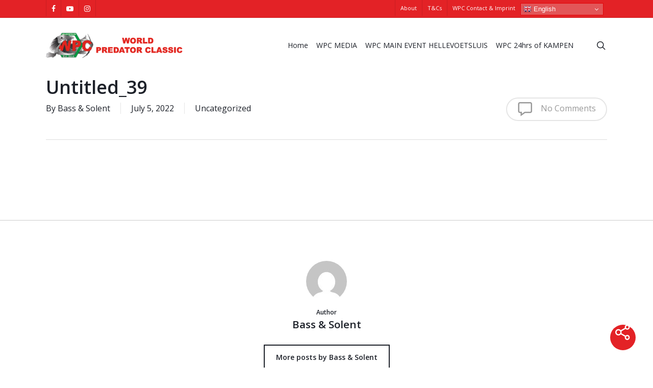

--- FILE ---
content_type: text/html; charset=UTF-8
request_url: https://www.worldpredatorclassic.com/untitled_39/
body_size: 18117
content:
<!doctype html>

<html lang="en-GB" class="no-js">
<head>

<!-- Meta Tags -->
<meta http-equiv="Content-Type" content="text/html; charset=UTF-8" />

	<meta name="viewport" content="width=device-width, initial-scale=1, maximum-scale=1, user-scalable=0" />
	

<!--Shortcut icon-->
<meta name='robots' content='index, follow, max-image-preview:large, max-snippet:-1, max-video-preview:-1' />

<!-- Google Tag Manager for WordPress by gtm4wp.com -->
<script data-cfasync="false" data-pagespeed-no-defer>
	var gtm4wp_datalayer_name = "dataLayer";
	var dataLayer = dataLayer || [];
</script>
<!-- End Google Tag Manager for WordPress by gtm4wp.com -->
	<!-- This site is optimized with the Yoast SEO plugin v26.7 - https://yoast.com/wordpress/plugins/seo/ -->
	<title>Untitled_39 - World Predator Classic</title>
	<link rel="canonical" href="https://www.worldpredatorclassic.com/untitled_39/" />
	<meta property="og:locale" content="en_GB" />
	<meta property="og:type" content="article" />
	<meta property="og:title" content="Untitled_39 - World Predator Classic" />
	<meta property="og:url" content="https://www.worldpredatorclassic.com/untitled_39/" />
	<meta property="og:site_name" content="World Predator Classic" />
	<meta property="article:publisher" content="https://www.facebook.com/worldpredatorclassic" />
	<meta property="article:published_time" content="2022-07-05T14:58:45+00:00" />
	<meta name="author" content="Bass &amp; Solent" />
	<meta name="twitter:card" content="summary_large_image" />
	<meta name="twitter:label1" content="Written by" />
	<meta name="twitter:data1" content="Bass &amp; Solent" />
	<script type="application/ld+json" class="yoast-schema-graph">{"@context":"https://schema.org","@graph":[{"@type":"Article","@id":"https://www.worldpredatorclassic.com/untitled_39/#article","isPartOf":{"@id":"https://www.worldpredatorclassic.com/untitled_39/"},"author":{"name":"Bass &amp; Solent","@id":"https://www.worldpredatorclassic.com/#/schema/person/619f090624beeee5593da31d5c04757f"},"headline":"Untitled_39","datePublished":"2022-07-05T14:58:45+00:00","mainEntityOfPage":{"@id":"https://www.worldpredatorclassic.com/untitled_39/"},"wordCount":1,"commentCount":0,"publisher":{"@id":"https://www.worldpredatorclassic.com/#organization"},"articleSection":["Uncategorized"],"inLanguage":"en-GB","potentialAction":[{"@type":"CommentAction","name":"Comment","target":["https://www.worldpredatorclassic.com/untitled_39/#respond"]}]},{"@type":"WebPage","@id":"https://www.worldpredatorclassic.com/untitled_39/","url":"https://www.worldpredatorclassic.com/untitled_39/","name":"Untitled_39 - World Predator Classic","isPartOf":{"@id":"https://www.worldpredatorclassic.com/#website"},"datePublished":"2022-07-05T14:58:45+00:00","breadcrumb":{"@id":"https://www.worldpredatorclassic.com/untitled_39/#breadcrumb"},"inLanguage":"en-GB","potentialAction":[{"@type":"ReadAction","target":["https://www.worldpredatorclassic.com/untitled_39/"]}]},{"@type":"BreadcrumbList","@id":"https://www.worldpredatorclassic.com/untitled_39/#breadcrumb","itemListElement":[{"@type":"ListItem","position":1,"name":"Home","item":"https://www.worldpredatorclassic.com/"},{"@type":"ListItem","position":2,"name":"Untitled_39"}]},{"@type":"WebSite","@id":"https://www.worldpredatorclassic.com/#website","url":"https://www.worldpredatorclassic.com/","name":"World Predator Classic","description":"Europes leading Predator Fishing Tournament","publisher":{"@id":"https://www.worldpredatorclassic.com/#organization"},"potentialAction":[{"@type":"SearchAction","target":{"@type":"EntryPoint","urlTemplate":"https://www.worldpredatorclassic.com/?s={search_term_string}"},"query-input":{"@type":"PropertyValueSpecification","valueRequired":true,"valueName":"search_term_string"}}],"inLanguage":"en-GB"},{"@type":"Organization","@id":"https://www.worldpredatorclassic.com/#organization","name":"World Predator Classic","url":"https://www.worldpredatorclassic.com/","logo":{"@type":"ImageObject","inLanguage":"en-GB","@id":"https://www.worldpredatorclassic.com/#/schema/logo/image/","url":"https://www.worldpredatorclassic.com/wp-content/uploads/sites/3/WPC-event-logo-allgemein.jpg","contentUrl":"https://www.worldpredatorclassic.com/wp-content/uploads/sites/3/WPC-event-logo-allgemein.jpg","width":1000,"height":639,"caption":"World Predator Classic"},"image":{"@id":"https://www.worldpredatorclassic.com/#/schema/logo/image/"},"sameAs":["https://www.facebook.com/worldpredatorclassic","https://www.instagram.com/worldpredatorclassic/"]},{"@type":"Person","@id":"https://www.worldpredatorclassic.com/#/schema/person/619f090624beeee5593da31d5c04757f","name":"Bass &amp; Solent","image":{"@type":"ImageObject","inLanguage":"en-GB","@id":"https://www.worldpredatorclassic.com/#/schema/person/image/","url":"https://secure.gravatar.com/avatar/aed68a20584fd5b63dfc0d1ec0da594ed1331a6a94ef81c978acb18f861362e7?s=96&d=mm&r=g","contentUrl":"https://secure.gravatar.com/avatar/aed68a20584fd5b63dfc0d1ec0da594ed1331a6a94ef81c978acb18f861362e7?s=96&d=mm&r=g","caption":"Bass &amp; Solent"}}]}</script>
	<!-- / Yoast SEO plugin. -->


<link rel='dns-prefetch' href='//www.worldpredatorclassic.com' />
<link rel='dns-prefetch' href='//fonts.googleapis.com' />
<link rel="alternate" type="application/rss+xml" title="World Predator Classic &raquo; Feed" href="https://www.worldpredatorclassic.com/feed/" />
<link rel="alternate" type="application/rss+xml" title="World Predator Classic &raquo; Comments Feed" href="https://www.worldpredatorclassic.com/comments/feed/" />
<link rel="alternate" type="application/rss+xml" title="World Predator Classic &raquo; Untitled_39 Comments Feed" href="https://www.worldpredatorclassic.com/untitled_39/feed/" />
<link rel="alternate" title="oEmbed (JSON)" type="application/json+oembed" href="https://www.worldpredatorclassic.com/wp-json/oembed/1.0/embed?url=https%3A%2F%2Fwww.worldpredatorclassic.com%2Funtitled_39%2F" />
<link rel="alternate" title="oEmbed (XML)" type="text/xml+oembed" href="https://www.worldpredatorclassic.com/wp-json/oembed/1.0/embed?url=https%3A%2F%2Fwww.worldpredatorclassic.com%2Funtitled_39%2F&#038;format=xml" />
<style id='wp-img-auto-sizes-contain-inline-css' type='text/css'>
img:is([sizes=auto i],[sizes^="auto," i]){contain-intrinsic-size:3000px 1500px}
/*# sourceURL=wp-img-auto-sizes-contain-inline-css */
</style>
<style id='wp-emoji-styles-inline-css' type='text/css'>

	img.wp-smiley, img.emoji {
		display: inline !important;
		border: none !important;
		box-shadow: none !important;
		height: 1em !important;
		width: 1em !important;
		margin: 0 0.07em !important;
		vertical-align: -0.1em !important;
		background: none !important;
		padding: 0 !important;
	}
/*# sourceURL=wp-emoji-styles-inline-css */
</style>
<style id='wp-block-library-inline-css' type='text/css'>
:root{--wp-block-synced-color:#7a00df;--wp-block-synced-color--rgb:122,0,223;--wp-bound-block-color:var(--wp-block-synced-color);--wp-editor-canvas-background:#ddd;--wp-admin-theme-color:#007cba;--wp-admin-theme-color--rgb:0,124,186;--wp-admin-theme-color-darker-10:#006ba1;--wp-admin-theme-color-darker-10--rgb:0,107,160.5;--wp-admin-theme-color-darker-20:#005a87;--wp-admin-theme-color-darker-20--rgb:0,90,135;--wp-admin-border-width-focus:2px}@media (min-resolution:192dpi){:root{--wp-admin-border-width-focus:1.5px}}.wp-element-button{cursor:pointer}:root .has-very-light-gray-background-color{background-color:#eee}:root .has-very-dark-gray-background-color{background-color:#313131}:root .has-very-light-gray-color{color:#eee}:root .has-very-dark-gray-color{color:#313131}:root .has-vivid-green-cyan-to-vivid-cyan-blue-gradient-background{background:linear-gradient(135deg,#00d084,#0693e3)}:root .has-purple-crush-gradient-background{background:linear-gradient(135deg,#34e2e4,#4721fb 50%,#ab1dfe)}:root .has-hazy-dawn-gradient-background{background:linear-gradient(135deg,#faaca8,#dad0ec)}:root .has-subdued-olive-gradient-background{background:linear-gradient(135deg,#fafae1,#67a671)}:root .has-atomic-cream-gradient-background{background:linear-gradient(135deg,#fdd79a,#004a59)}:root .has-nightshade-gradient-background{background:linear-gradient(135deg,#330968,#31cdcf)}:root .has-midnight-gradient-background{background:linear-gradient(135deg,#020381,#2874fc)}:root{--wp--preset--font-size--normal:16px;--wp--preset--font-size--huge:42px}.has-regular-font-size{font-size:1em}.has-larger-font-size{font-size:2.625em}.has-normal-font-size{font-size:var(--wp--preset--font-size--normal)}.has-huge-font-size{font-size:var(--wp--preset--font-size--huge)}.has-text-align-center{text-align:center}.has-text-align-left{text-align:left}.has-text-align-right{text-align:right}.has-fit-text{white-space:nowrap!important}#end-resizable-editor-section{display:none}.aligncenter{clear:both}.items-justified-left{justify-content:flex-start}.items-justified-center{justify-content:center}.items-justified-right{justify-content:flex-end}.items-justified-space-between{justify-content:space-between}.screen-reader-text{border:0;clip-path:inset(50%);height:1px;margin:-1px;overflow:hidden;padding:0;position:absolute;width:1px;word-wrap:normal!important}.screen-reader-text:focus{background-color:#ddd;clip-path:none;color:#444;display:block;font-size:1em;height:auto;left:5px;line-height:normal;padding:15px 23px 14px;text-decoration:none;top:5px;width:auto;z-index:100000}html :where(.has-border-color){border-style:solid}html :where([style*=border-top-color]){border-top-style:solid}html :where([style*=border-right-color]){border-right-style:solid}html :where([style*=border-bottom-color]){border-bottom-style:solid}html :where([style*=border-left-color]){border-left-style:solid}html :where([style*=border-width]){border-style:solid}html :where([style*=border-top-width]){border-top-style:solid}html :where([style*=border-right-width]){border-right-style:solid}html :where([style*=border-bottom-width]){border-bottom-style:solid}html :where([style*=border-left-width]){border-left-style:solid}html :where(img[class*=wp-image-]){height:auto;max-width:100%}:where(figure){margin:0 0 1em}html :where(.is-position-sticky){--wp-admin--admin-bar--position-offset:var(--wp-admin--admin-bar--height,0px)}@media screen and (max-width:600px){html :where(.is-position-sticky){--wp-admin--admin-bar--position-offset:0px}}

/*# sourceURL=wp-block-library-inline-css */
</style><style id='global-styles-inline-css' type='text/css'>
:root{--wp--preset--aspect-ratio--square: 1;--wp--preset--aspect-ratio--4-3: 4/3;--wp--preset--aspect-ratio--3-4: 3/4;--wp--preset--aspect-ratio--3-2: 3/2;--wp--preset--aspect-ratio--2-3: 2/3;--wp--preset--aspect-ratio--16-9: 16/9;--wp--preset--aspect-ratio--9-16: 9/16;--wp--preset--color--black: #000000;--wp--preset--color--cyan-bluish-gray: #abb8c3;--wp--preset--color--white: #ffffff;--wp--preset--color--pale-pink: #f78da7;--wp--preset--color--vivid-red: #cf2e2e;--wp--preset--color--luminous-vivid-orange: #ff6900;--wp--preset--color--luminous-vivid-amber: #fcb900;--wp--preset--color--light-green-cyan: #7bdcb5;--wp--preset--color--vivid-green-cyan: #00d084;--wp--preset--color--pale-cyan-blue: #8ed1fc;--wp--preset--color--vivid-cyan-blue: #0693e3;--wp--preset--color--vivid-purple: #9b51e0;--wp--preset--gradient--vivid-cyan-blue-to-vivid-purple: linear-gradient(135deg,rgb(6,147,227) 0%,rgb(155,81,224) 100%);--wp--preset--gradient--light-green-cyan-to-vivid-green-cyan: linear-gradient(135deg,rgb(122,220,180) 0%,rgb(0,208,130) 100%);--wp--preset--gradient--luminous-vivid-amber-to-luminous-vivid-orange: linear-gradient(135deg,rgb(252,185,0) 0%,rgb(255,105,0) 100%);--wp--preset--gradient--luminous-vivid-orange-to-vivid-red: linear-gradient(135deg,rgb(255,105,0) 0%,rgb(207,46,46) 100%);--wp--preset--gradient--very-light-gray-to-cyan-bluish-gray: linear-gradient(135deg,rgb(238,238,238) 0%,rgb(169,184,195) 100%);--wp--preset--gradient--cool-to-warm-spectrum: linear-gradient(135deg,rgb(74,234,220) 0%,rgb(151,120,209) 20%,rgb(207,42,186) 40%,rgb(238,44,130) 60%,rgb(251,105,98) 80%,rgb(254,248,76) 100%);--wp--preset--gradient--blush-light-purple: linear-gradient(135deg,rgb(255,206,236) 0%,rgb(152,150,240) 100%);--wp--preset--gradient--blush-bordeaux: linear-gradient(135deg,rgb(254,205,165) 0%,rgb(254,45,45) 50%,rgb(107,0,62) 100%);--wp--preset--gradient--luminous-dusk: linear-gradient(135deg,rgb(255,203,112) 0%,rgb(199,81,192) 50%,rgb(65,88,208) 100%);--wp--preset--gradient--pale-ocean: linear-gradient(135deg,rgb(255,245,203) 0%,rgb(182,227,212) 50%,rgb(51,167,181) 100%);--wp--preset--gradient--electric-grass: linear-gradient(135deg,rgb(202,248,128) 0%,rgb(113,206,126) 100%);--wp--preset--gradient--midnight: linear-gradient(135deg,rgb(2,3,129) 0%,rgb(40,116,252) 100%);--wp--preset--font-size--small: 13px;--wp--preset--font-size--medium: 20px;--wp--preset--font-size--large: 36px;--wp--preset--font-size--x-large: 42px;--wp--preset--spacing--20: 0.44rem;--wp--preset--spacing--30: 0.67rem;--wp--preset--spacing--40: 1rem;--wp--preset--spacing--50: 1.5rem;--wp--preset--spacing--60: 2.25rem;--wp--preset--spacing--70: 3.38rem;--wp--preset--spacing--80: 5.06rem;--wp--preset--shadow--natural: 6px 6px 9px rgba(0, 0, 0, 0.2);--wp--preset--shadow--deep: 12px 12px 50px rgba(0, 0, 0, 0.4);--wp--preset--shadow--sharp: 6px 6px 0px rgba(0, 0, 0, 0.2);--wp--preset--shadow--outlined: 6px 6px 0px -3px rgb(255, 255, 255), 6px 6px rgb(0, 0, 0);--wp--preset--shadow--crisp: 6px 6px 0px rgb(0, 0, 0);}:root { --wp--style--global--content-size: 1300px;--wp--style--global--wide-size: 1300px; }:where(body) { margin: 0; }.wp-site-blocks > .alignleft { float: left; margin-right: 2em; }.wp-site-blocks > .alignright { float: right; margin-left: 2em; }.wp-site-blocks > .aligncenter { justify-content: center; margin-left: auto; margin-right: auto; }:where(.is-layout-flex){gap: 0.5em;}:where(.is-layout-grid){gap: 0.5em;}.is-layout-flow > .alignleft{float: left;margin-inline-start: 0;margin-inline-end: 2em;}.is-layout-flow > .alignright{float: right;margin-inline-start: 2em;margin-inline-end: 0;}.is-layout-flow > .aligncenter{margin-left: auto !important;margin-right: auto !important;}.is-layout-constrained > .alignleft{float: left;margin-inline-start: 0;margin-inline-end: 2em;}.is-layout-constrained > .alignright{float: right;margin-inline-start: 2em;margin-inline-end: 0;}.is-layout-constrained > .aligncenter{margin-left: auto !important;margin-right: auto !important;}.is-layout-constrained > :where(:not(.alignleft):not(.alignright):not(.alignfull)){max-width: var(--wp--style--global--content-size);margin-left: auto !important;margin-right: auto !important;}.is-layout-constrained > .alignwide{max-width: var(--wp--style--global--wide-size);}body .is-layout-flex{display: flex;}.is-layout-flex{flex-wrap: wrap;align-items: center;}.is-layout-flex > :is(*, div){margin: 0;}body .is-layout-grid{display: grid;}.is-layout-grid > :is(*, div){margin: 0;}body{padding-top: 0px;padding-right: 0px;padding-bottom: 0px;padding-left: 0px;}:root :where(.wp-element-button, .wp-block-button__link){background-color: #32373c;border-width: 0;color: #fff;font-family: inherit;font-size: inherit;font-style: inherit;font-weight: inherit;letter-spacing: inherit;line-height: inherit;padding-top: calc(0.667em + 2px);padding-right: calc(1.333em + 2px);padding-bottom: calc(0.667em + 2px);padding-left: calc(1.333em + 2px);text-decoration: none;text-transform: inherit;}.has-black-color{color: var(--wp--preset--color--black) !important;}.has-cyan-bluish-gray-color{color: var(--wp--preset--color--cyan-bluish-gray) !important;}.has-white-color{color: var(--wp--preset--color--white) !important;}.has-pale-pink-color{color: var(--wp--preset--color--pale-pink) !important;}.has-vivid-red-color{color: var(--wp--preset--color--vivid-red) !important;}.has-luminous-vivid-orange-color{color: var(--wp--preset--color--luminous-vivid-orange) !important;}.has-luminous-vivid-amber-color{color: var(--wp--preset--color--luminous-vivid-amber) !important;}.has-light-green-cyan-color{color: var(--wp--preset--color--light-green-cyan) !important;}.has-vivid-green-cyan-color{color: var(--wp--preset--color--vivid-green-cyan) !important;}.has-pale-cyan-blue-color{color: var(--wp--preset--color--pale-cyan-blue) !important;}.has-vivid-cyan-blue-color{color: var(--wp--preset--color--vivid-cyan-blue) !important;}.has-vivid-purple-color{color: var(--wp--preset--color--vivid-purple) !important;}.has-black-background-color{background-color: var(--wp--preset--color--black) !important;}.has-cyan-bluish-gray-background-color{background-color: var(--wp--preset--color--cyan-bluish-gray) !important;}.has-white-background-color{background-color: var(--wp--preset--color--white) !important;}.has-pale-pink-background-color{background-color: var(--wp--preset--color--pale-pink) !important;}.has-vivid-red-background-color{background-color: var(--wp--preset--color--vivid-red) !important;}.has-luminous-vivid-orange-background-color{background-color: var(--wp--preset--color--luminous-vivid-orange) !important;}.has-luminous-vivid-amber-background-color{background-color: var(--wp--preset--color--luminous-vivid-amber) !important;}.has-light-green-cyan-background-color{background-color: var(--wp--preset--color--light-green-cyan) !important;}.has-vivid-green-cyan-background-color{background-color: var(--wp--preset--color--vivid-green-cyan) !important;}.has-pale-cyan-blue-background-color{background-color: var(--wp--preset--color--pale-cyan-blue) !important;}.has-vivid-cyan-blue-background-color{background-color: var(--wp--preset--color--vivid-cyan-blue) !important;}.has-vivid-purple-background-color{background-color: var(--wp--preset--color--vivid-purple) !important;}.has-black-border-color{border-color: var(--wp--preset--color--black) !important;}.has-cyan-bluish-gray-border-color{border-color: var(--wp--preset--color--cyan-bluish-gray) !important;}.has-white-border-color{border-color: var(--wp--preset--color--white) !important;}.has-pale-pink-border-color{border-color: var(--wp--preset--color--pale-pink) !important;}.has-vivid-red-border-color{border-color: var(--wp--preset--color--vivid-red) !important;}.has-luminous-vivid-orange-border-color{border-color: var(--wp--preset--color--luminous-vivid-orange) !important;}.has-luminous-vivid-amber-border-color{border-color: var(--wp--preset--color--luminous-vivid-amber) !important;}.has-light-green-cyan-border-color{border-color: var(--wp--preset--color--light-green-cyan) !important;}.has-vivid-green-cyan-border-color{border-color: var(--wp--preset--color--vivid-green-cyan) !important;}.has-pale-cyan-blue-border-color{border-color: var(--wp--preset--color--pale-cyan-blue) !important;}.has-vivid-cyan-blue-border-color{border-color: var(--wp--preset--color--vivid-cyan-blue) !important;}.has-vivid-purple-border-color{border-color: var(--wp--preset--color--vivid-purple) !important;}.has-vivid-cyan-blue-to-vivid-purple-gradient-background{background: var(--wp--preset--gradient--vivid-cyan-blue-to-vivid-purple) !important;}.has-light-green-cyan-to-vivid-green-cyan-gradient-background{background: var(--wp--preset--gradient--light-green-cyan-to-vivid-green-cyan) !important;}.has-luminous-vivid-amber-to-luminous-vivid-orange-gradient-background{background: var(--wp--preset--gradient--luminous-vivid-amber-to-luminous-vivid-orange) !important;}.has-luminous-vivid-orange-to-vivid-red-gradient-background{background: var(--wp--preset--gradient--luminous-vivid-orange-to-vivid-red) !important;}.has-very-light-gray-to-cyan-bluish-gray-gradient-background{background: var(--wp--preset--gradient--very-light-gray-to-cyan-bluish-gray) !important;}.has-cool-to-warm-spectrum-gradient-background{background: var(--wp--preset--gradient--cool-to-warm-spectrum) !important;}.has-blush-light-purple-gradient-background{background: var(--wp--preset--gradient--blush-light-purple) !important;}.has-blush-bordeaux-gradient-background{background: var(--wp--preset--gradient--blush-bordeaux) !important;}.has-luminous-dusk-gradient-background{background: var(--wp--preset--gradient--luminous-dusk) !important;}.has-pale-ocean-gradient-background{background: var(--wp--preset--gradient--pale-ocean) !important;}.has-electric-grass-gradient-background{background: var(--wp--preset--gradient--electric-grass) !important;}.has-midnight-gradient-background{background: var(--wp--preset--gradient--midnight) !important;}.has-small-font-size{font-size: var(--wp--preset--font-size--small) !important;}.has-medium-font-size{font-size: var(--wp--preset--font-size--medium) !important;}.has-large-font-size{font-size: var(--wp--preset--font-size--large) !important;}.has-x-large-font-size{font-size: var(--wp--preset--font-size--x-large) !important;}
/*# sourceURL=global-styles-inline-css */
</style>

<link rel='stylesheet' id='awesome-weather-css' href='https://www.worldpredatorclassic.com/wp-content/plugins/awesome-weather/awesome-weather.css?ver=6.9' type='text/css' media='all' />
<style id='awesome-weather-inline-css' type='text/css'>
.awesome-weather-wrap { font-family: 'Open Sans', sans-serif; font-weight: 400; font-size: 14px; line-height: 14px; }
/*# sourceURL=awesome-weather-inline-css */
</style>
<link rel='stylesheet' id='opensans-googlefont-css' href='//fonts.googleapis.com/css?family=Open+Sans%3A400&#038;ver=6.9' type='text/css' media='all' />
<link rel='stylesheet' id='salient-social-css' href='https://www.worldpredatorclassic.com/wp-content/plugins/salient-social/css/style.css?ver=1.2.5' type='text/css' media='all' />
<style id='salient-social-inline-css' type='text/css'>

  .sharing-default-minimal .nectar-love.loved,
  body .nectar-social[data-color-override="override"].fixed > a:before, 
  body .nectar-social[data-color-override="override"].fixed .nectar-social-inner a,
  .sharing-default-minimal .nectar-social[data-color-override="override"] .nectar-social-inner a:hover,
  .nectar-social.vertical[data-color-override="override"] .nectar-social-inner a:hover {
    background-color: #e32226;
  }
  .nectar-social.hover .nectar-love.loved,
  .nectar-social.hover > .nectar-love-button a:hover,
  .nectar-social[data-color-override="override"].hover > div a:hover,
  #single-below-header .nectar-social[data-color-override="override"].hover > div a:hover,
  .nectar-social[data-color-override="override"].hover .share-btn:hover,
  .sharing-default-minimal .nectar-social[data-color-override="override"] .nectar-social-inner a {
    border-color: #e32226;
  }
  #single-below-header .nectar-social.hover .nectar-love.loved i,
  #single-below-header .nectar-social.hover[data-color-override="override"] a:hover,
  #single-below-header .nectar-social.hover[data-color-override="override"] a:hover i,
  #single-below-header .nectar-social.hover .nectar-love-button a:hover i,
  .nectar-love:hover i,
  .hover .nectar-love:hover .total_loves,
  .nectar-love.loved i,
  .nectar-social.hover .nectar-love.loved .total_loves,
  .nectar-social.hover .share-btn:hover, 
  .nectar-social[data-color-override="override"].hover .nectar-social-inner a:hover,
  .nectar-social[data-color-override="override"].hover > div:hover span,
  .sharing-default-minimal .nectar-social[data-color-override="override"] .nectar-social-inner a:not(:hover) i,
  .sharing-default-minimal .nectar-social[data-color-override="override"] .nectar-social-inner a:not(:hover) {
    color: #e32226;
  }
/*# sourceURL=salient-social-inline-css */
</style>
<link rel='stylesheet' id='wpos-slick-style-css' href='https://www.worldpredatorclassic.com/wp-content/plugins/wp-logo-showcase-responsive-slider-slider/assets/css/slick.css?ver=3.8.7' type='text/css' media='all' />
<link rel='stylesheet' id='wpls-public-style-css' href='https://www.worldpredatorclassic.com/wp-content/plugins/wp-logo-showcase-responsive-slider-slider/assets/css/wpls-public.css?ver=3.8.7' type='text/css' media='all' />
<link rel='stylesheet' id='eeb-css-frontend-css' href='https://www.worldpredatorclassic.com/wp-content/plugins/email-encoder-bundle/assets/css/style.css?ver=54d4eedc552c499c4a8d6b89c23d3df1' type='text/css' media='all' />
<link rel='stylesheet' id='font-awesome-css' href='https://www.worldpredatorclassic.com/wp-content/themes/salient/css/font-awesome-legacy.min.css?ver=4.7.1' type='text/css' media='all' />
<link rel='stylesheet' id='salient-grid-system-css' href='https://www.worldpredatorclassic.com/wp-content/themes/salient/css/build/grid-system.css?ver=16.2.2' type='text/css' media='all' />
<link rel='stylesheet' id='parent-style-css' href='https://www.worldpredatorclassic.com/wp-content/themes/salient/style.css?ver=6.9' type='text/css' media='all' />
<link rel='stylesheet' id='main-styles-css' href='https://www.worldpredatorclassic.com/wp-content/themes/salient/css/build/style.css?ver=16.2.2' type='text/css' media='all' />
<style id='main-styles-inline-css' type='text/css'>
html:not(.page-trans-loaded) { background-color: #ffffff; }
/*# sourceURL=main-styles-inline-css */
</style>
<link rel='stylesheet' id='skin-ascend-css' href='https://www.worldpredatorclassic.com/wp-content/themes/salient/css/build/ascend.css?ver=16.2.2' type='text/css' media='all' />
<link rel='stylesheet' id='child-custom-style-css' href='https://www.worldpredatorclassic.com/wp-content/themes/angling-spirit/custom.css?ver=1.7.57' type='text/css' media='all' />
<link rel='stylesheet' id='nectar-header-secondary-nav-css' href='https://www.worldpredatorclassic.com/wp-content/themes/salient/css/build/header/header-secondary-nav.css?ver=16.2.2' type='text/css' media='all' />
<link rel='stylesheet' id='nectar-single-styles-css' href='https://www.worldpredatorclassic.com/wp-content/themes/salient/css/build/single.css?ver=16.2.2' type='text/css' media='all' />
<link rel='stylesheet' id='nectar_default_font_open_sans-css' href='https://fonts.googleapis.com/css?family=Open+Sans%3A300%2C400%2C600%2C700&#038;subset=latin%2Clatin-ext' type='text/css' media='all' />
<link rel='stylesheet' id='responsive-css' href='https://www.worldpredatorclassic.com/wp-content/themes/salient/css/build/responsive.css?ver=16.2.2' type='text/css' media='all' />
<link rel='stylesheet' id='salient-wp-menu-dynamic-css' href='https://www.worldpredatorclassic.com/wp-content/uploads/sites/3/salient/menu-dynamic.css?ver=92901' type='text/css' media='all' />
<link rel='stylesheet' id='tablepress-responsive-tables-css' href='https://www.worldpredatorclassic.com/wp-content/plugins/tablepress-responsive-tables/css/responsive.dataTables.min.css?ver=1.4' type='text/css' media='all' />
<link rel='stylesheet' id='tablepress-default-css' href='https://www.worldpredatorclassic.com/wp-content/uploads/sites/3/tablepress-combined.min.css?ver=29' type='text/css' media='all' />
<link rel='stylesheet' id='dynamic-css-css' href='https://www.worldpredatorclassic.com/wp-content/themes/salient/css/salient-dynamic-styles-multi-id-3.css?ver=72401' type='text/css' media='all' />
<style id='dynamic-css-inline-css' type='text/css'>
@media only screen and (min-width:1000px){body #ajax-content-wrap.no-scroll{min-height:calc(100vh - 144px);height:calc(100vh - 144px)!important;}}@media only screen and (min-width:1000px){#page-header-wrap.fullscreen-header,#page-header-wrap.fullscreen-header #page-header-bg,html:not(.nectar-box-roll-loaded) .nectar-box-roll > #page-header-bg.fullscreen-header,.nectar_fullscreen_zoom_recent_projects,#nectar_fullscreen_rows:not(.afterLoaded) > div{height:calc(100vh - 143px);}.wpb_row.vc_row-o-full-height.top-level,.wpb_row.vc_row-o-full-height.top-level > .col.span_12{min-height:calc(100vh - 143px);}html:not(.nectar-box-roll-loaded) .nectar-box-roll > #page-header-bg.fullscreen-header{top:144px;}.nectar-slider-wrap[data-fullscreen="true"]:not(.loaded),.nectar-slider-wrap[data-fullscreen="true"]:not(.loaded) .swiper-container{height:calc(100vh - 142px)!important;}.admin-bar .nectar-slider-wrap[data-fullscreen="true"]:not(.loaded),.admin-bar .nectar-slider-wrap[data-fullscreen="true"]:not(.loaded) .swiper-container{height:calc(100vh - 142px - 32px)!important;}}.admin-bar[class*="page-template-template-no-header"] .wpb_row.vc_row-o-full-height.top-level,.admin-bar[class*="page-template-template-no-header"] .wpb_row.vc_row-o-full-height.top-level > .col.span_12{min-height:calc(100vh - 32px);}body[class*="page-template-template-no-header"] .wpb_row.vc_row-o-full-height.top-level,body[class*="page-template-template-no-header"] .wpb_row.vc_row-o-full-height.top-level > .col.span_12{min-height:100vh;}@media only screen and (max-width:999px){.using-mobile-browser #nectar_fullscreen_rows:not(.afterLoaded):not([data-mobile-disable="on"]) > div{height:calc(100vh - 116px);}.using-mobile-browser .wpb_row.vc_row-o-full-height.top-level,.using-mobile-browser .wpb_row.vc_row-o-full-height.top-level > .col.span_12,[data-permanent-transparent="1"].using-mobile-browser .wpb_row.vc_row-o-full-height.top-level,[data-permanent-transparent="1"].using-mobile-browser .wpb_row.vc_row-o-full-height.top-level > .col.span_12{min-height:calc(100vh - 116px);}html:not(.nectar-box-roll-loaded) .nectar-box-roll > #page-header-bg.fullscreen-header,.nectar_fullscreen_zoom_recent_projects,.nectar-slider-wrap[data-fullscreen="true"]:not(.loaded),.nectar-slider-wrap[data-fullscreen="true"]:not(.loaded) .swiper-container,#nectar_fullscreen_rows:not(.afterLoaded):not([data-mobile-disable="on"]) > div{height:calc(100vh - 63px);}.wpb_row.vc_row-o-full-height.top-level,.wpb_row.vc_row-o-full-height.top-level > .col.span_12{min-height:calc(100vh - 63px);}body[data-transparent-header="false"] #ajax-content-wrap.no-scroll{min-height:calc(100vh - 63px);height:calc(100vh - 63px);}}.screen-reader-text,.nectar-skip-to-content:not(:focus){border:0;clip:rect(1px,1px,1px,1px);clip-path:inset(50%);height:1px;margin:-1px;overflow:hidden;padding:0;position:absolute!important;width:1px;word-wrap:normal!important;}.row .col img:not([srcset]){width:auto;}.row .col img.img-with-animation.nectar-lazy:not([srcset]){width:100%;}
/*li.not-active{display:list-item !important;}
header#top nav > ul > li.megamenu > ul > li.not-active { display:table-cell !important;}*/
/*# sourceURL=dynamic-css-inline-css */
</style>
<link rel='stylesheet' id='salient-child-style-css' href='https://www.worldpredatorclassic.com/wp-content/themes/angling-spirit/style.css?ver=16.2.2' type='text/css' media='all' />
<link rel='stylesheet' id='redux-google-fonts-salient_redux-css' href='https://fonts.googleapis.com/css?family=Open+Sans%3A600&#038;ver=6.9' type='text/css' media='all' />
<!--[if !IE]><!-->
<link rel='stylesheet' id='tablepress-responsive-tables-flip-css' href='https://www.worldpredatorclassic.com/wp-content/plugins/tablepress-responsive-tables/css/tablepress-responsive-flip.min.css?ver=1.4' type='text/css' media='all' />
<!--<![endif]-->
<script type="text/javascript" src="https://www.worldpredatorclassic.com/wp-includes/js/jquery/jquery.min.js?ver=3.7.1" id="jquery-core-js"></script>
<script type="text/javascript" src="https://www.worldpredatorclassic.com/wp-includes/js/jquery/jquery-migrate.min.js?ver=3.4.1" id="jquery-migrate-js"></script>
<script></script><link rel="https://api.w.org/" href="https://www.worldpredatorclassic.com/wp-json/" /><link rel="alternate" title="JSON" type="application/json" href="https://www.worldpredatorclassic.com/wp-json/wp/v2/posts/1714" /><link rel="EditURI" type="application/rsd+xml" title="RSD" href="https://www.worldpredatorclassic.com/xmlrpc.php?rsd" />
<meta name="generator" content="WordPress 6.9" />
<link rel='shortlink' href='https://www.worldpredatorclassic.com/?p=1714' />

<!-- This site is using AdRotate Professional v5.16.3 to display their advertisements - https://ajdg.solutions/ -->
<!-- AdRotate CSS -->
<style type="text/css" media="screen">
	.g { margin:0px; padding:0px; overflow:hidden; line-height:1; zoom:1; }
	.g img { height:auto; }
	.g-col { position:relative; float:left; }
	.g-col:first-child { margin-left: 0; }
	.g-col:last-child { margin-right: 0; }
	.woocommerce-page .g, .bbpress-wrapper .g { margin: 20px auto; clear:both; }
	.g-1 { margin:0px 0px 0px 0px;width:100%; max-width:1100px; height:100%; max-height:220px; }
	.g-2 { margin:0px 0px 0px 0px;width:100%; max-width:1100px; height:100%; max-height:220px; }
	.g-4 { margin:0px 0px 0px 0px;width:100%; max-width:1100px; height:100%; max-height:220px; }
	.g-5 { margin:0px 0px 0px 0px;width:100%; max-width:1100px; height:100%; max-height:220px; }
	@media only screen and (max-width: 480px) {
		.g-col, .g-dyn, .g-single { width:100%; margin-left:0; margin-right:0; }
		.woocommerce-page .g, .bbpress-wrapper .g { margin: 10px auto; }
	}
</style>
<!-- /AdRotate CSS -->


<!-- Google Tag Manager for WordPress by gtm4wp.com -->
<!-- GTM Container placement set to manual -->
<script data-cfasync="false" data-pagespeed-no-defer type="text/javascript">
	var dataLayer_content = {"pagePostType":"post","pagePostType2":"single-post","pageCategory":["uncategorized"],"pagePostAuthor":"Bass & Solent"};
	dataLayer.push( dataLayer_content );
</script>
<script data-cfasync="false" data-pagespeed-no-defer type="text/javascript">
(function(w,d,s,l,i){w[l]=w[l]||[];w[l].push({'gtm.start':
new Date().getTime(),event:'gtm.js'});var f=d.getElementsByTagName(s)[0],
j=d.createElement(s),dl=l!='dataLayer'?'&l='+l:'';j.async=true;j.src=
'//www.googletagmanager.com/gtm.js?id='+i+dl;f.parentNode.insertBefore(j,f);
})(window,document,'script','dataLayer','GTM-TDQMRX9');
</script>
<!-- End Google Tag Manager for WordPress by gtm4wp.com --><script language="javascript" type="text/javascript">
	jQuery(document).ready(function($) {
        var msg = "<p>Access to the Leaderboard is currently restricted to admin members.</p><p>Check back when the event has started</p>";
        $('#eventiframe').html(msg);    
	});
</script>
<script type="text/javascript"> var root = document.getElementsByTagName( "html" )[0]; root.setAttribute( "class", "js" ); </script><meta name="generator" content="Powered by WPBakery Page Builder - drag and drop page builder for WordPress."/>
<link rel="icon" href="https://www.worldpredatorclassic.com/wp-content/uploads/sites/3/cropped-Site-Icon-32x32.png" sizes="32x32" />
<link rel="icon" href="https://www.worldpredatorclassic.com/wp-content/uploads/sites/3/cropped-Site-Icon-192x192.png" sizes="192x192" />
<link rel="apple-touch-icon" href="https://www.worldpredatorclassic.com/wp-content/uploads/sites/3/cropped-Site-Icon-180x180.png" />
<meta name="msapplication-TileImage" content="https://www.worldpredatorclassic.com/wp-content/uploads/sites/3/cropped-Site-Icon-270x270.png" />
<noscript><style> .wpb_animate_when_almost_visible { opacity: 1; }</style></noscript> 
<link data-pagespeed-no-defer data-nowprocket data-wpacu-skip data-no-optimize data-noptimize rel='stylesheet' id='main-styles-non-critical-css' href='https://www.worldpredatorclassic.com/wp-content/themes/salient/css/build/style-non-critical.css?ver=16.2.2' type='text/css' media='all' />
<link data-pagespeed-no-defer data-nowprocket data-wpacu-skip data-no-optimize data-noptimize rel='stylesheet' id='magnific-css' href='https://www.worldpredatorclassic.com/wp-content/themes/salient/css/build/plugins/magnific.css?ver=8.6.0' type='text/css' media='all' />
<link data-pagespeed-no-defer data-nowprocket data-wpacu-skip data-no-optimize data-noptimize rel='stylesheet' id='nectar-ocm-core-css' href='https://www.worldpredatorclassic.com/wp-content/themes/salient/css/build/off-canvas/core.css?ver=16.2.2' type='text/css' media='all' />
</head>

<body class="wp-singular post-template-default single single-post postid-1714 single-format-standard wp-theme-salient wp-child-theme-angling-spirit ascend wpb-js-composer js-comp-ver-7.6 vc_responsive site-id-3"data-footer-reveal="false" data-footer-reveal-shadow="none" data-header-format="default" data-body-border="off" data-boxed-style="" data-header-breakpoint="1000" data-dropdown-style="minimal" data-cae="easeOutCubic" data-cad="750" data-megamenu-width="contained" data-aie="none" data-ls="magnific" data-apte="standard" data-hhun="0" data-fancy-form-rcs="default" data-form-style="default" data-form-submit="regular" data-is="minimal" data-button-style="default" data-user-account-button="false" data-flex-cols="true" data-col-gap="default" data-header-inherit-rc="false" data-header-search="true" data-animated-anchors="true" data-ajax-transitions="true" data-full-width-header="false" data-slide-out-widget-area="true" data-slide-out-widget-area-style="slide-out-from-right" data-user-set-ocm="off" data-loading-animation="none" data-bg-header="false" data-responsive="1" data-ext-responsive="true" data-ext-padding="90" data-header-resize="1" data-header-color="custom" data-transparent-header="false" data-cart="false" data-remove-m-parallax="" data-remove-m-video-bgs="" data-m-animate="0" data-force-header-trans-color="light" data-smooth-scrolling="0" data-permanent-transparent="false" >


<!-- GTM Container placement set to manual -->
<!-- Google Tag Manager (noscript) -->
				<noscript><iframe src="https://www.googletagmanager.com/ns.html?id=GTM-TDQMRX9" height="0" width="0" style="display:none;visibility:hidden" aria-hidden="true"></iframe></noscript>
<!-- End Google Tag Manager (noscript) --><script type="text/javascript">
	 (function(window, document) {

		 if(navigator.userAgent.match(/(Android|iPod|iPhone|iPad|BlackBerry|IEMobile|Opera Mini)/)) {
			 document.body.className += " using-mobile-browser mobile ";
		 }
		 if(navigator.userAgent.match(/Mac/) && navigator.maxTouchPoints && navigator.maxTouchPoints > 2) {
			document.body.className += " using-ios-device ";
		}

		 if( !("ontouchstart" in window) ) {

			 var body = document.querySelector("body");
			 var winW = window.innerWidth;
			 var bodyW = body.clientWidth;

			 if (winW > bodyW + 4) {
				 body.setAttribute("style", "--scroll-bar-w: " + (winW - bodyW - 4) + "px");
			 } else {
				 body.setAttribute("style", "--scroll-bar-w: 0px");
			 }
		 }

	 })(window, document);
   </script>
<!-- GTM Container placement set to manual -->
<!-- Google Tag Manager (noscript) --><a href="#ajax-content-wrap" class="nectar-skip-to-content">Skip to main content</a><div id="ajax-loading-screen" data-disable-mobile="1" data-disable-fade-on-click="0" data-effect="standard" data-method="standard"><div class="loading-icon none"><div class="material-icon">
						<svg class="nectar-material-spinner" width="60px" height="60px" viewBox="0 0 60 60">
							<circle stroke-linecap="round" cx="30" cy="30" r="26" fill="none" stroke-width="6"></circle>
				  		</svg>	 
					</div></div></div>	
	<div id="header-secondary-outer" class="default" data-mobile="default" data-remove-fixed="0" data-lhe="animated_underline" data-secondary-text="false" data-full-width="false" data-mobile-fixed="1" data-permanent-transparent="false" >
		<div class="container">
			<nav>
				<ul id="social"><li><a target="_blank" rel="noopener" href="https://www.facebook.com/worldpredatorclassic"><span class="screen-reader-text">facebook</span><i class="fa fa-facebook" aria-hidden="true"></i> </a></li><li><a target="_blank" rel="noopener" href="https://www.youtube.com/channel/UCMko5DF-ANpX1byRXfG9q3Q?sub_confirmation=1"><span class="screen-reader-text">youtube</span><i class="fa fa-youtube-play" aria-hidden="true"></i> </a></li><li><a target="_blank" rel="noopener" href="https://www.instagram.com/worldpredatorclassic/"><span class="screen-reader-text">instagram</span><i class="fa fa-instagram" aria-hidden="true"></i> </a></li></ul>					<ul class="sf-menu">
						<li id="menu-item-25" class="menu-item menu-item-type-custom menu-item-object-custom nectar-regular-menu-item menu-item-25"><a href="#"><span class="menu-title-text">About</span></a></li>
<li id="menu-item-26" class="menu-item menu-item-type-custom menu-item-object-custom nectar-regular-menu-item menu-item-26"><a href="#"><span class="menu-title-text">T&amp;Cs</span></a></li>
<li id="menu-item-2313" class="menu-item menu-item-type-post_type menu-item-object-page nectar-regular-menu-item menu-item-2313"><a href="https://www.worldpredatorclassic.com/wpc-event-home/wpc-contact/"><span class="menu-title-text">WPC Contact &amp; Imprint</span></a></li>
<li style="position:relative;" class="menu-item menu-item-gtranslate"><div style="position:absolute;white-space:nowrap;" id="gtranslate_menu_wrapper_49355"></div></li>					</ul>
									
			</nav>
		</div>
	</div>
	
	
	<div id="header-space"  data-header-mobile-fixed='1'></div> 
	
	
<div id="header-outer" data-has-menu="true" data-has-buttons="yes" data-header-button_style="default" data-using-pr-menu="false" data-mobile-fixed="1" data-ptnm="false" data-lhe="animated_underline" data-user-set-bg="#ffffff" data-format="default" data-permanent-transparent="false" data-megamenu-rt="0" data-remove-fixed="0" data-header-resize="1" data-cart="false" data-transparency-option="0" data-box-shadow="none" data-shrink-num="6" data-using-secondary="1" data-using-logo="1" data-logo-height="50" data-m-logo-height="40" data-padding="30" data-full-width="false" data-condense="false" >
	
	
<header id="top">
	<div class="container">
		<div class="row">
			<div class="col span_3">
								<a id="logo" href="https://www.worldpredatorclassic.com" data-supplied-ml-starting-dark="false" data-supplied-ml-starting="false" data-supplied-ml="false" >
					<img class="stnd skip-lazy dark-version" width="600" height="109" alt="World Predator Classic" src="https://www.worldpredatorclassic.com/wp-content/uploads/sites/3/600x109-WPC-Acronyms-top-lef-website-header.png"  />				</a>
							</div><!--/span_3-->

			<div class="col span_9 col_last">
									<div class="nectar-mobile-only mobile-header"><div class="inner"></div></div>
									<a class="mobile-search" href="#searchbox"><span class="nectar-icon icon-salient-search" aria-hidden="true"></span><span class="screen-reader-text">search</span></a>
														<div class="slide-out-widget-area-toggle mobile-icon slide-out-from-right" data-custom-color="false" data-icon-animation="simple-transform">
						<div> <a href="#sidewidgetarea" role="button" aria-label="Navigation Menu" aria-expanded="false" class="closed">
							<span class="screen-reader-text">Menu</span><span aria-hidden="true"> <i class="lines-button x2"> <i class="lines"></i> </i> </span>
						</a></div>
					</div>
				
									<nav>
													<ul class="sf-menu">
								<li id="menu-item-10" class="menu-item menu-item-type-post_type menu-item-object-page menu-item-home nectar-regular-menu-item menu-item-10"><a href="https://www.worldpredatorclassic.com/"><span class="menu-title-text">Home</span></a></li>
<li id="menu-item-3448" class="menu-item menu-item-type-custom menu-item-object-custom menu-item-has-children nectar-regular-menu-item menu-item-3448"><a href="#"><span class="menu-title-text">WPC MEDIA</span></a>
<ul class="sub-menu">
	<li id="menu-item-5095" class="menu-item menu-item-type-custom menu-item-object-custom menu-item-has-children nectar-regular-menu-item menu-item-5095"><a href="#"><span class="menu-title-text">WPC MEDIA 2025</span><span class="sf-sub-indicator"><i class="fa fa-angle-right icon-in-menu" aria-hidden="true"></i></span></a>
	<ul class="sub-menu">
		<li id="menu-item-5359" class="menu-item menu-item-type-custom menu-item-object-custom nectar-regular-menu-item menu-item-5359"><a href="https://www.worldpredatorclassic.com/videos-of-2025/"><span class="menu-title-text">WPC VIDEOS 2025</span></a></li>
		<li id="menu-item-5094" class="menu-item menu-item-type-post_type menu-item-object-page nectar-regular-menu-item menu-item-5094"><a href="https://www.worldpredatorclassic.com/wpc2025-gallery-of-boats-leaving-the-marina/"><span class="menu-title-text">GALLERY of boats DAY2</span></a></li>
		<li id="menu-item-5311" class="menu-item menu-item-type-post_type menu-item-object-page nectar-regular-menu-item menu-item-5311"><a href="https://www.worldpredatorclassic.com/wpc2025-gallery-of-boats-final-day/"><span class="menu-title-text">GALLERY of boats DAY3</span></a></li>
		<li id="menu-item-5312" class="menu-item menu-item-type-post_type menu-item-object-page nectar-regular-menu-item menu-item-5312"><a href="https://www.worldpredatorclassic.com/wpc2025-gallery-of-prizegiving-on-stage/"><span class="menu-title-text">GALLERY of Prizegiving</span></a></li>
	</ul>
</li>
	<li id="menu-item-3447" class="menu-item menu-item-type-custom menu-item-object-custom menu-item-has-children nectar-regular-menu-item menu-item-3447"><a href="#"><span class="menu-title-text">WPC MEDIA 2024</span><span class="sf-sub-indicator"><i class="fa fa-angle-right icon-in-menu" aria-hidden="true"></i></span></a>
	<ul class="sub-menu">
		<li id="menu-item-3446" class="menu-item menu-item-type-custom menu-item-object-custom nectar-regular-menu-item menu-item-3446"><a href="https://www.worldpredatorclassic.com/videos-of-2024/"><span class="menu-title-text">WPC VIDEOS 2024 Event</span></a></li>
		<li id="menu-item-3736" class="menu-item menu-item-type-custom menu-item-object-custom nectar-regular-menu-item menu-item-3736"><a href="https://www.worldpredatorclassic.com/wpc-2024-media-gallery/"><span class="menu-title-text">WPC GALLERY 2024 Event</span></a></li>
		<li id="menu-item-2700" class="menu-item menu-item-type-custom menu-item-object-custom nectar-regular-menu-item menu-item-2700"><a href="https://www.facebook.com/worldpredatorclassic"><span class="menu-title-text">WPC FACEBOOK</span></a></li>
		<li id="menu-item-2701" class="menu-item menu-item-type-custom menu-item-object-custom nectar-regular-menu-item menu-item-2701"><a href="https://www.instagram.com/worldpredatorclassic/"><span class="menu-title-text">WPC INSTAGRAM</span></a></li>
	</ul>
</li>
	<li id="menu-item-174" class="menu-item menu-item-type-custom menu-item-object-custom menu-item-has-children nectar-regular-menu-item menu-item-174"><a target="_blank" href="https://www.youtube.com/user/worldpredatorclassic"><span class="menu-title-text">WPC MEDIA 2023</span><span class="sf-sub-indicator"><i class="fa fa-angle-right icon-in-menu" aria-hidden="true"></i></span></a>
	<ul class="sub-menu">
		<li id="menu-item-3449" class="menu-item menu-item-type-custom menu-item-object-custom nectar-regular-menu-item menu-item-3449"><a href="https://www.worldpredatorclassic.com/gallery-of-2023/"><span class="menu-title-text">WPC PHOTO BOOK 2023</span></a></li>
		<li id="menu-item-2699" class="menu-item menu-item-type-custom menu-item-object-custom nectar-regular-menu-item menu-item-2699"><a href="https://www.youtube.com/playlist?list=PLjjj_ZQaceoVclc59sOgXeQe1mKgI-lPv"><span class="menu-title-text">WPC VIDEOS 2023 Event</span></a></li>
	</ul>
</li>
</ul>
</li>
<li id="menu-item-3567" class="menu-item menu-item-type-custom menu-item-object-custom menu-item-has-children nectar-regular-menu-item menu-item-3567"><a href="https://www.worldpredatorclassic.com/wpcmainevent2026/"><span class="menu-title-text">WPC MAIN EVENT HELLEVOETSLUIS</span></a>
<ul class="sub-menu">
	<li id="menu-item-5438" class="menu-item menu-item-type-custom menu-item-object-custom nectar-regular-menu-item menu-item-5438"><a href="https://www.worldpredatorclassic.com/wpcmainevent2026/"><span class="menu-title-text">WPC 2026</span></a></li>
	<li id="menu-item-5439" class="menu-item menu-item-type-post_type menu-item-object-page nectar-regular-menu-item menu-item-5439"><a href="https://www.worldpredatorclassic.com/wpcmainevent2026/"><span class="menu-title-text">2026 &#8211; REGISTER WPC MainEvent</span></a></li>
	<li id="menu-item-5440" class="menu-item menu-item-type-post_type menu-item-object-page nectar-regular-menu-item menu-item-5440"><a href="https://www.worldpredatorclassic.com/wpc-official-list-2026/"><span class="menu-title-text">2026 &#8211; WPC Competitors List</span></a></li>
	<li id="menu-item-5033" class="menu-item menu-item-type-post_type menu-item-object-page nectar-regular-menu-item menu-item-5033"><a href="https://www.worldpredatorclassic.com/wpc-2025-leaderboard-live/"><span class="menu-title-text">WPC 2025 Results</span></a></li>
</ul>
</li>
<li id="menu-item-3998" class="menu-item menu-item-type-custom menu-item-object-custom menu-item-has-children nectar-regular-menu-item menu-item-3998"><a href="https://www.worldpredatorclassic.com/home-wpc-24-hrs-of-kampen-2026-edition/"><span class="menu-title-text">WPC 24hrs of KAMPEN</span></a>
<ul class="sub-menu">
	<li id="menu-item-4730" class="menu-item menu-item-type-custom menu-item-object-custom nectar-regular-menu-item menu-item-4730"><a href="https://rheinland-boot.de/wpc-24hrs-of-kampen-2024-kept-in-pictures/"><span class="menu-title-text">24hrs &#8211; MEDIA-GALLERY</span></a></li>
	<li id="menu-item-4675" class="menu-item menu-item-type-post_type menu-item-object-page nectar-regular-menu-item menu-item-4675"><a href="https://www.worldpredatorclassic.com/home-wpc-24-hrs-of-kampen-2026-edition/"><span class="menu-title-text">EVENT-INFO 2026 Edition!</span></a></li>
	<li id="menu-item-4678" class="menu-item menu-item-type-custom menu-item-object-custom menu-item-has-children nectar-regular-menu-item menu-item-4678"><a href="https://www.worldpredatorclassic.com/home-wpc-24-hrs-of-kampen-2026-edition/"><span class="menu-title-text">REGISTER 2026 EVENT</span><span class="sf-sub-indicator"><i class="fa fa-angle-right icon-in-menu" aria-hidden="true"></i></span></a>
	<ul class="sub-menu">
		<li id="menu-item-4680" class="menu-item menu-item-type-custom menu-item-object-custom nectar-regular-menu-item menu-item-4680"><a href="https://www.worldpredatorclassic.com/wpc-24hrs-register-2025-2anglers/"><span class="menu-title-text">1-BOAT CATEGORY</span></a></li>
		<li id="menu-item-4679" class="menu-item menu-item-type-custom menu-item-object-custom nectar-regular-menu-item menu-item-4679"><a href="https://www.worldpredatorclassic.com/wpc-24hrs-register-2025-4-anglers/"><span class="menu-title-text">2-BOATS CATEGORY</span></a></li>
	</ul>
</li>
	<li id="menu-item-4681" class="menu-item menu-item-type-custom menu-item-object-custom menu-item-has-children nectar-regular-menu-item menu-item-4681"><a href="#"><span class="menu-title-text">RESULTS 2025</span><span class="sf-sub-indicator"><i class="fa fa-angle-right icon-in-menu" aria-hidden="true"></i></span></a>
	<ul class="sub-menu">
		<li id="menu-item-4619" class="menu-item menu-item-type-custom menu-item-object-custom nectar-regular-menu-item menu-item-4619"><a href="https://www.worldpredatorclassic.com/wpc-24hrs-qualifying-results/"><span class="menu-title-text">QUALIFYING RESULTS 2025</span></a></li>
		<li id="menu-item-4676" class="menu-item menu-item-type-custom menu-item-object-custom nectar-regular-menu-item menu-item-4676"><a href="https://www.worldpredatorclassic.com/wpc-24hrs-2025-results-1-boat-category/"><span class="menu-title-text">RESULTS 1-BOAT CAT 2025</span></a></li>
		<li id="menu-item-4677" class="menu-item menu-item-type-custom menu-item-object-custom nectar-regular-menu-item menu-item-4677"><a href="https://www.worldpredatorclassic.com/wpc-24hrs-2025-results-2-boat-category/"><span class="menu-title-text">RESULTS 2-Boat CAT 2025</span></a></li>
	</ul>
</li>
	<li id="menu-item-4149" class="menu-item menu-item-type-post_type menu-item-object-page nectar-regular-menu-item menu-item-4149"><a href="https://www.worldpredatorclassic.com/wpc-24hrs-event-fishing-time-principle/"><span class="menu-title-text">The 24hrs Fish-&amp;Pause-Principle</span></a></li>
</ul>
</li>
							</ul>
													<ul class="buttons sf-menu" data-user-set-ocm="off">

								<li id="search-btn"><div><a href="#searchbox"><span class="icon-salient-search" aria-hidden="true"></span><span class="screen-reader-text">search</span></a></div> </li>
							</ul>
						
					</nav>

					
				</div><!--/span_9-->

				
			</div><!--/row-->
					</div><!--/container-->
	</header>			
	 
</div><!--/header-outer-->


<div id="search-outer" class="nectar">
	<div id="search">
		<div class="container">
			 <div id="search-box">
				 <div class="inner-wrap">
					 <div class="col span_12">
						  <form role="search" action="https://www.worldpredatorclassic.com/" method="GET">
															<input type="text" name="s"  value="Start Typing..." aria-label="Search" data-placeholder="Start Typing..." />
							
						<span><i>Press enter to begin your search</i></span>
												</form>
					</div><!--/span_12-->
				</div><!--/inner-wrap-->
			 </div><!--/search-box-->
			 <div id="close"><a href="#"><span class="screen-reader-text">Close Search</span>
				<span class="icon-salient-x" aria-hidden="true"></span>				 </a></div>
		 </div><!--/container-->
	</div><!--/search-->
</div><!--/search-outer-->

<div id="ajax-content-wrap">



<div class="container-wrap no-sidebar" data-midnight="dark" data-remove-post-date="0" data-remove-post-author="0" data-remove-post-comment-number="0">
	<div class="container main-content">

		
	  <div class="row heading-title hentry" data-header-style="default">
		<div class="col span_12 section-title blog-title">
										  <h1 class="entry-title">Untitled_39</h1>

						<div id="single-below-header" data-hide-on-mobile="false">
				<span class="meta-author vcard author"><span class="fn"><span class="author-leading">By</span> <a href="https://www.worldpredatorclassic.com/author/asmareuk/" title="Posts by Bass &#038; Solent" rel="author">Bass &#38; Solent</a></span></span><span class="meta-date date updated">July 5, 2022</span><span class="meta-category"><a class="uncategorized" href="https://www.worldpredatorclassic.com/category/uncategorized/">Uncategorized</a></span>			</div><!--/single-below-header-->
					<div id="single-meta">

				<div class="meta-comment-count">
				  <a href="https://www.worldpredatorclassic.com/untitled_39/#respond"><i class="icon-default-style steadysets-icon-chat-3"></i> No Comments</a>
				</div>

					
			</div><!--/single-meta-->

					</div><!--/section-title-->
	  </div><!--/row-->

	
		<div class="row">

			
			<div class="post-area col  span_12 col_last" role="main">

			
<article id="post-1714" class="post-1714 post type-post status-publish format-standard category-uncategorized">
  
  <div class="inner-wrap">

		<div class="post-content" data-hide-featured-media="0">
      
        <div class="content-inner"></div>        
      </div><!--/post-content-->
      
    </div><!--/inner-wrap-->
    
</article>
		</div><!--/post-area-->

			
		</div><!--/row-->

		<div class="row">

			
<div id="author-bio" data-midnight="dark" class="full-width-section  no-pagination ">

	<div class="span_12">
	<img alt='Bass &#038; Solent' src='https://secure.gravatar.com/avatar/aed68a20584fd5b63dfc0d1ec0da594ed1331a6a94ef81c978acb18f861362e7?s=80&#038;d=mm&#038;r=g' srcset='https://secure.gravatar.com/avatar/aed68a20584fd5b63dfc0d1ec0da594ed1331a6a94ef81c978acb18f861362e7?s=160&#038;d=mm&#038;r=g 2x' class='avatar avatar-80 photo' height='80' width='80' loading='lazy' decoding='async'/>	<div id="author-info">
	  <h3 class="nectar-author-info-title"><span><i>Author</i></span> Bass &#38; Solent</h3>
	  <p></p>
	</div>
	<a href="https://www.worldpredatorclassic.com/author/asmareuk/" data-hover-text-color-override="#fff" data-hover-color-override="false" data-color-override="#000000" class="nectar-button see-through-2 large">More posts by Bass &#38; Solent </a>	<div class="clear"></div>

  </div><!--/span_12-->

</div><!--/author-bio-->

			<div class="comments-section" data-author-bio="true">
				
<div class="comment-wrap full-width-section custom-skip" data-midnight="dark" data-comments-open="true">


			<!-- If comments are open, but there are no comments. -->

	 

	<div id="respond" class="comment-respond">
		<h3 id="reply-title" class="comment-reply-title">Leave a Reply <small><a rel="nofollow" id="cancel-comment-reply-link" href="/untitled_39/#respond" style="display:none;">Cancel Reply</a></small></h3><form action="https://www.worldpredatorclassic.com/wp-comments-post.php" method="post" id="commentform" class="comment-form"><div class="row"><div class="col span_12"><textarea autocomplete="new-password"  id="ab26d3f5db"  name="ab26d3f5db"   cols="45" rows="8" aria-required="true"></textarea><textarea id="comment" aria-label="hp-comment" aria-hidden="true" name="comment" autocomplete="new-password" style="padding:0 !important;clip:rect(1px, 1px, 1px, 1px) !important;position:absolute !important;white-space:nowrap !important;height:1px !important;width:1px !important;overflow:hidden !important;" tabindex="-1"></textarea><script data-noptimize>document.getElementById("comment").setAttribute( "id", "a8b60a01eed6804184105e209a775004" );document.getElementById("ab26d3f5db").setAttribute( "id", "comment" );</script></div></div><div class="row"> <div class="col span_4"><label for="author">Name <span class="required">*</span></label> <input id="author" name="author" type="text" value="" size="30" /></div>
<div class="col span_4"><label for="email">Email <span class="required">*</span></label><input id="email" name="email" type="text" value="" size="30" /></div>
<div class="col span_4 col_last"><label for="url">Website</label><input id="url" name="url" type="text" value="" size="30" /></div></div>
<p class="comment-form-cookies-consent"><input id="wp-comment-cookies-consent" name="wp-comment-cookies-consent" type="checkbox" value="yes" /><label for="wp-comment-cookies-consent">Save my name, email, and website in this browser for the next time I comment.</label></p>
<p class="form-submit"><input name="submit" type="submit" id="submit" class="submit" value="Submit Comment" /> <input type='hidden' name='comment_post_ID' value='1714' id='comment_post_ID' />
<input type='hidden' name='comment_parent' id='comment_parent' value='0' />
</p></form>	</div><!-- #respond -->
	
</div>			</div>

		</div><!--/row-->

	</div><!--/container main-content-->
	</div><!--/container-wrap-->

<div class="nectar-social fixed" data-position="" data-rm-love="0" data-color-override="override"><a href="#"><i class="icon-default-style steadysets-icon-share"></i></a><div class="nectar-social-inner"><a class='facebook-share nectar-sharing' href='#' title='Share this'> <i class='fa fa-facebook'></i> <span class='social-text'>Share</span> </a><a class='twitter-share nectar-sharing' href='#' title='Share this'> <i class='fa icon-salient-x-twitter'></i> <span class='social-text'>Share</span> </a><a class='linkedin-share nectar-sharing' href='#' title='Share this'> <i class='fa fa-linkedin'></i> <span class='social-text'>Share</span> </a><a class='pinterest-share nectar-sharing' href='#' title='Pin this'> <i class='fa fa-pinterest'></i> <span class='social-text'>Pin</span> </a></div></div>
<div id="footer-outer" data-midnight="light" data-cols="4" data-custom-color="true" data-disable-copyright="false" data-matching-section-color="false" data-copyright-line="true" data-using-bg-img="false" data-bg-img-overlay="0.8" data-full-width="false" data-using-widget-area="true" data-link-hover="default">
	
		
	<div id="footer-widgets" data-has-widgets="true" data-cols="4">
		
		<div class="container">
			
						
			<div class="row">
				
								
				<div class="col span_3">
					<div id="awesomeweatherwidget-2" class="widget widget_awesomeweatherwidget"><div id="awe-ajax-awesome-weather-hellevoetsluis" class="awe-ajax-awesome-weather-hellevoetsluis awe-weather-ajax-wrap" style=""><div class="awe-loading"><i class="wi wi-day-sunny"></i></div></div><script type="text/javascript"> jQuery(document).ready(function() { awe_ajax_load({"id":"awesome-weather-hellevoetsluis","locale":false,"location":"Hellevoetsluis","owm_city_id":"2754454","override_title":"Hellevoetsluis","size":"tall","units":"C","forecast_days":"4","hide_stats":0,"show_link":1,"background":"https:\/\/www.anglingspirit.com\/wpc\/wp-content\/uploads\/sites\/3\/Hellevoetsluis-weather-bg.jpg","custom_bg_color":"","use_user_location":0,"allow_user_to_change":0,"show_icons":0,"extended_url":false,"extended_text":false,"background_by_weather":0,"text_color":"#ffffff","hide_attribution":1,"skip_geolocate":0,"latlng":"","ajaxurl":"https:\/\/www.worldpredatorclassic.com\/wp-admin\/admin-ajax.php","via_ajax":1}); }); </script></div>					</div>
					
											
						<div class="col span_3">
							<div id="custom_html-2" class="widget_text widget widget_custom_html"><div class="textwidget custom-html-widget">World Predator Classis was developed by Angling Spirit: promoting angling in a responsible manner and organising / staging events with the betterment of angling as the focus.</div></div><div id="media_image-2" class="widget widget_media_image"><img width="150" height="120" src="https://www.worldpredatorclassic.com/wp-content/uploads/sites/3/180x120-widget-footer-Angling-Spirit-Hex-150x120.png" class="image wp-image-732  attachment-thumbnail size-thumbnail" alt="180x120-widget-footer-Angling-Spirit-Hex" style="max-width: 100%; height: auto;" decoding="async" loading="lazy" /></div><div id="media_image-8" class="widget widget_media_image"><img width="180" height="120" src="https://www.worldpredatorclassic.com/wp-content/uploads/sites/3/240x160-Acronym-Spirit-of-Angling-e1624021262619.png" class="image wp-image-919  attachment-180x120 size-180x120" alt="240x160-Acronym-Spirit-of-Angling" style="max-width: 100%; height: auto;" decoding="async" loading="lazy" /></div>								
							</div>
							
												
						
													<div class="col span_3">
								<div id="custom_html-3" class="widget_text widget widget_custom_html"><div class="textwidget custom-html-widget">Events organized by Angling Spirit:</div></div><div id="media_image-5" class="widget widget_media_image"><a href="https://www.seaanglingclassic.com"><img width="180" height="120" src="https://www.worldpredatorclassic.com/wp-content/uploads/sites/3/180x120-widget-footer-SAC.png" class="image wp-image-734  attachment-full size-full" alt="180x120-widget-footer-SAC" style="max-width: 100%; height: auto;" decoding="async" loading="lazy" srcset="https://www.worldpredatorclassic.com/wp-content/uploads/sites/3/180x120-widget-footer-SAC.png 180w, https://www.worldpredatorclassic.com/wp-content/uploads/sites/3/180x120-widget-footer-SAC-40x27.png 40w" sizes="auto, (max-width: 180px) 100vw, 180px" /></a></div><div id="media_image-6" class="widget widget_media_image"><a href="https://www.worldstreetfishing.com"><img width="180" height="120" src="https://www.worldpredatorclassic.com/wp-content/uploads/sites/3/180x120-widget-footer-WSF.png" class="image wp-image-735  attachment-full size-full" alt="180x120-widget-footer-WSF" style="max-width: 100%; height: auto;" decoding="async" loading="lazy" srcset="https://www.worldpredatorclassic.com/wp-content/uploads/sites/3/180x120-widget-footer-WSF.png 180w, https://www.worldpredatorclassic.com/wp-content/uploads/sites/3/180x120-widget-footer-WSF-40x27.png 40w" sizes="auto, (max-width: 180px) 100vw, 180px" /></a></div><div id="media_image-7" class="widget widget_media_image"><a href="https://www.worldcarpclassic.com"><img width="180" height="120" src="https://www.worldpredatorclassic.com/wp-content/uploads/sites/3/180x120-widget-footer-WCC.png" class="image wp-image-733  attachment-full size-full" alt="180x120-widget-footer-WCC" style="max-width: 100%; height: auto;" decoding="async" loading="lazy" srcset="https://www.worldpredatorclassic.com/wp-content/uploads/sites/3/180x120-widget-footer-WCC.png 180w, https://www.worldpredatorclassic.com/wp-content/uploads/sites/3/180x120-widget-footer-WCC-40x27.png 40w" sizes="auto, (max-width: 180px) 100vw, 180px" /></a></div>									
								</div>
														
															<div class="col span_3">
																				<div class="widget">		
											</div>
																				
									</div>
																
							</div>
													</div><!--/container-->
					</div><!--/footer-widgets-->
					
					
  <div class="row" id="copyright" data-layout="default">
	
	<div class="container">
	   
				<div class="col span_5">
		   
			<p>&copy; 2026 World Predator Classic. <br />Website designed by <span><a href="http://www.westsussexwebsites.com" target="_blank">West Sussex Websites</a></span><br /><span><a href="https://www.anglingspirit.com/privacy-cookies-policy/">Privacy &amp; Cookies Policy</a></span></p>
		</div><!--/span_5-->
			   
	  <div class="col span_7 col_last">
      <ul class="social">
        <li><a target="_blank" rel="noopener" href="https://www.facebook.com/worldpredatorclassic"><span class="screen-reader-text">facebook</span><i class="fa fa-facebook" aria-hidden="true"></i></a></li><li><a target="_blank" rel="noopener" href="https://www.youtube.com/channel/UCMko5DF-ANpX1byRXfG9q3Q?sub_confirmation=1"><span class="screen-reader-text">youtube</span><i class="fa fa-youtube-play" aria-hidden="true"></i></a></li><li><a target="_blank" rel="noopener" href="https://www.instagram.com/worldpredatorclassic/"><span class="screen-reader-text">instagram</span><i class="fa fa-instagram" aria-hidden="true"></i></a></li>      </ul>
	  </div><!--/span_7-->
    
	  	
	</div><!--/container-->
  </div><!--/row-->
		
</div><!--/footer-outer-->


	<div id="slide-out-widget-area-bg" class="slide-out-from-right dark">
				</div>

		<div id="slide-out-widget-area" class="slide-out-from-right" data-dropdown-func="separate-dropdown-parent-link" data-back-txt="Back">

			
			<div class="inner" data-prepend-menu-mobile="false">

				<a class="slide_out_area_close" href="#"><span class="screen-reader-text">Close Menu</span>
					<span class="icon-salient-x icon-default-style"></span>				</a>


									<div class="off-canvas-menu-container mobile-only" role="navigation">

						
						<ul class="menu">
							<li class="menu-item menu-item-type-post_type menu-item-object-page menu-item-home menu-item-10"><a href="https://www.worldpredatorclassic.com/">Home</a></li>
<li class="menu-item menu-item-type-custom menu-item-object-custom menu-item-has-children menu-item-3448"><a href="#">WPC MEDIA</a>
<ul class="sub-menu">
	<li class="menu-item menu-item-type-custom menu-item-object-custom menu-item-has-children menu-item-5095"><a href="#">WPC MEDIA 2025</a>
	<ul class="sub-menu">
		<li class="menu-item menu-item-type-custom menu-item-object-custom menu-item-5359"><a href="https://www.worldpredatorclassic.com/videos-of-2025/">WPC VIDEOS 2025</a></li>
		<li class="menu-item menu-item-type-post_type menu-item-object-page menu-item-5094"><a href="https://www.worldpredatorclassic.com/wpc2025-gallery-of-boats-leaving-the-marina/">GALLERY of boats DAY2</a></li>
		<li class="menu-item menu-item-type-post_type menu-item-object-page menu-item-5311"><a href="https://www.worldpredatorclassic.com/wpc2025-gallery-of-boats-final-day/">GALLERY of boats DAY3</a></li>
		<li class="menu-item menu-item-type-post_type menu-item-object-page menu-item-5312"><a href="https://www.worldpredatorclassic.com/wpc2025-gallery-of-prizegiving-on-stage/">GALLERY of Prizegiving</a></li>
	</ul>
</li>
	<li class="menu-item menu-item-type-custom menu-item-object-custom menu-item-has-children menu-item-3447"><a href="#">WPC MEDIA 2024</a>
	<ul class="sub-menu">
		<li class="menu-item menu-item-type-custom menu-item-object-custom menu-item-3446"><a href="https://www.worldpredatorclassic.com/videos-of-2024/">WPC VIDEOS 2024 Event</a></li>
		<li class="menu-item menu-item-type-custom menu-item-object-custom menu-item-3736"><a href="https://www.worldpredatorclassic.com/wpc-2024-media-gallery/">WPC GALLERY 2024 Event</a></li>
		<li class="menu-item menu-item-type-custom menu-item-object-custom menu-item-2700"><a href="https://www.facebook.com/worldpredatorclassic">WPC FACEBOOK</a></li>
		<li class="menu-item menu-item-type-custom menu-item-object-custom menu-item-2701"><a href="https://www.instagram.com/worldpredatorclassic/">WPC INSTAGRAM</a></li>
	</ul>
</li>
	<li class="menu-item menu-item-type-custom menu-item-object-custom menu-item-has-children menu-item-174"><a target="_blank" href="https://www.youtube.com/user/worldpredatorclassic">WPC MEDIA 2023</a>
	<ul class="sub-menu">
		<li class="menu-item menu-item-type-custom menu-item-object-custom menu-item-3449"><a href="https://www.worldpredatorclassic.com/gallery-of-2023/">WPC PHOTO BOOK 2023</a></li>
		<li class="menu-item menu-item-type-custom menu-item-object-custom menu-item-2699"><a href="https://www.youtube.com/playlist?list=PLjjj_ZQaceoVclc59sOgXeQe1mKgI-lPv">WPC VIDEOS 2023 Event</a></li>
	</ul>
</li>
</ul>
</li>
<li class="menu-item menu-item-type-custom menu-item-object-custom menu-item-has-children menu-item-3567"><a href="https://www.worldpredatorclassic.com/wpcmainevent2026/">WPC MAIN EVENT HELLEVOETSLUIS</a>
<ul class="sub-menu">
	<li class="menu-item menu-item-type-custom menu-item-object-custom menu-item-5438"><a href="https://www.worldpredatorclassic.com/wpcmainevent2026/">WPC 2026</a></li>
	<li class="menu-item menu-item-type-post_type menu-item-object-page menu-item-5439"><a href="https://www.worldpredatorclassic.com/wpcmainevent2026/">2026 &#8211; REGISTER WPC MainEvent</a></li>
	<li class="menu-item menu-item-type-post_type menu-item-object-page menu-item-5440"><a href="https://www.worldpredatorclassic.com/wpc-official-list-2026/">2026 &#8211; WPC Competitors List</a></li>
	<li class="menu-item menu-item-type-post_type menu-item-object-page menu-item-5033"><a href="https://www.worldpredatorclassic.com/wpc-2025-leaderboard-live/">WPC 2025 Results</a></li>
</ul>
</li>
<li class="menu-item menu-item-type-custom menu-item-object-custom menu-item-has-children menu-item-3998"><a href="https://www.worldpredatorclassic.com/home-wpc-24-hrs-of-kampen-2026-edition/">WPC 24hrs of KAMPEN</a>
<ul class="sub-menu">
	<li class="menu-item menu-item-type-custom menu-item-object-custom menu-item-4730"><a href="https://rheinland-boot.de/wpc-24hrs-of-kampen-2024-kept-in-pictures/">24hrs &#8211; MEDIA-GALLERY</a></li>
	<li class="menu-item menu-item-type-post_type menu-item-object-page menu-item-4675"><a href="https://www.worldpredatorclassic.com/home-wpc-24-hrs-of-kampen-2026-edition/">EVENT-INFO 2026 Edition!</a></li>
	<li class="menu-item menu-item-type-custom menu-item-object-custom menu-item-has-children menu-item-4678"><a href="https://www.worldpredatorclassic.com/home-wpc-24-hrs-of-kampen-2026-edition/">REGISTER 2026 EVENT</a>
	<ul class="sub-menu">
		<li class="menu-item menu-item-type-custom menu-item-object-custom menu-item-4680"><a href="https://www.worldpredatorclassic.com/wpc-24hrs-register-2025-2anglers/">1-BOAT CATEGORY</a></li>
		<li class="menu-item menu-item-type-custom menu-item-object-custom menu-item-4679"><a href="https://www.worldpredatorclassic.com/wpc-24hrs-register-2025-4-anglers/">2-BOATS CATEGORY</a></li>
	</ul>
</li>
	<li class="menu-item menu-item-type-custom menu-item-object-custom menu-item-has-children menu-item-4681"><a href="#">RESULTS 2025</a>
	<ul class="sub-menu">
		<li class="menu-item menu-item-type-custom menu-item-object-custom menu-item-4619"><a href="https://www.worldpredatorclassic.com/wpc-24hrs-qualifying-results/">QUALIFYING RESULTS 2025</a></li>
		<li class="menu-item menu-item-type-custom menu-item-object-custom menu-item-4676"><a href="https://www.worldpredatorclassic.com/wpc-24hrs-2025-results-1-boat-category/">RESULTS 1-BOAT CAT 2025</a></li>
		<li class="menu-item menu-item-type-custom menu-item-object-custom menu-item-4677"><a href="https://www.worldpredatorclassic.com/wpc-24hrs-2025-results-2-boat-category/">RESULTS 2-Boat CAT 2025</a></li>
	</ul>
</li>
	<li class="menu-item menu-item-type-post_type menu-item-object-page menu-item-4149"><a href="https://www.worldpredatorclassic.com/wpc-24hrs-event-fishing-time-principle/">The 24hrs Fish-&amp;Pause-Principle</a></li>
</ul>
</li>

						</ul>

						<ul class="menu secondary-header-items">
							<li class="menu-item menu-item-type-custom menu-item-object-custom nectar-regular-menu-item menu-item-25"><a href="#"><span class="menu-title-text">About</span></a></li>
<li class="menu-item menu-item-type-custom menu-item-object-custom nectar-regular-menu-item menu-item-26"><a href="#"><span class="menu-title-text">T&amp;Cs</span></a></li>
<li class="menu-item menu-item-type-post_type menu-item-object-page nectar-regular-menu-item menu-item-2313"><a href="https://www.worldpredatorclassic.com/wpc-event-home/wpc-contact/"><span class="menu-title-text">WPC Contact &amp; Imprint</span></a></li>
<li style="position:relative;" class="menu-item menu-item-gtranslate"><div style="position:absolute;white-space:nowrap;" id="gtranslate_menu_wrapper_11172"></div></li>						</ul>
					</div>
					
				</div>

				<div class="bottom-meta-wrap"><ul class="off-canvas-social-links mobile-only"><li><a target="_blank" rel="noopener" href="https://www.facebook.com/worldpredatorclassic"><span class="screen-reader-text">facebook</span><i class="fa fa-facebook" aria-hidden="true"></i> </a></li><li><a target="_blank" rel="noopener" href="https://www.youtube.com/channel/UCMko5DF-ANpX1byRXfG9q3Q?sub_confirmation=1"><span class="screen-reader-text">youtube</span><i class="fa fa-youtube-play" aria-hidden="true"></i> </a></li><li><a target="_blank" rel="noopener" href="https://www.instagram.com/worldpredatorclassic/"><span class="screen-reader-text">instagram</span><i class="fa fa-instagram" aria-hidden="true"></i> </a></li></ul></div><!--/bottom-meta-wrap-->
				</div>
		
</div> <!--/ajax-content-wrap-->

	<a id="to-top" aria-label="Back to top" href="#" class="mobile-disabled"><i role="presentation" class="fa fa-angle-up"></i></a>
	<script type="speculationrules">
{"prefetch":[{"source":"document","where":{"and":[{"href_matches":"/*"},{"not":{"href_matches":["/wp-*.php","/wp-admin/*","/wp-content/uploads/sites/3/*","/wp-content/*","/wp-content/plugins/*","/wp-content/themes/angling-spirit/*","/wp-content/themes/salient/*","/*\\?(.+)"]}},{"not":{"selector_matches":"a[rel~=\"nofollow\"]"}},{"not":{"selector_matches":".no-prefetch, .no-prefetch a"}}]},"eagerness":"conservative"}]}
</script>

			<!-- fbmcc-config-disabled -->

			    <script type='text/javascript'>
        jQuery(document).ready(function( $ ) {
            $('.tablepress td.column-7:contains("CONFIRMED")').css('font-weight', 'bold'); 
            $('.tablepress td:contains("[O]")').css({'font-weight': 'bold', 'color':'#ff6600'});
            $('.tablepress td:contains("[O]")').text(function(){
                var str = $(this).text();
                var newstr = str.replace("[O]", ""); 
                return newstr;
            });
            $('.tablepress td:contains("[B]")').css({'font-weight': 'bold', 'color':'#0000FF'});
            $('.tablepress td:contains("[B]")').text(function(){
                var str = $(this).text();
                var newstr = str.replace("[B]", ""); 
                return newstr;
            });
            $('.tablepress td:contains("[G]")').css({'font-weight': 'bold', 'color':'#0C792D'});
            $('.tablepress td:contains("[G]")').text(function(){
                var str = $(this).text();
                var newstr = str.replace("[G]", ""); 
                return newstr;
            });
            $('.tablepress td:contains("[R]")').css({'font-weight': 'bold', 'color':'#E32226'});
            $('.tablepress td:contains("[R]")').text(function(){
                var str = $(this).text();
                var newstr = str.replace("[R]", ""); 
                return newstr;
            });
        });    
    </script>
<script type="text/javascript" src="https://www.worldpredatorclassic.com/wp-content/plugins/awesome-weather/js/awesome-weather-widget-frontend.js?ver=1.1" id="awesome_weather-js"></script>
<script type="text/javascript" id="salient-social-js-extra">
/* <![CDATA[ */
var nectarLove = {"ajaxurl":"https://www.worldpredatorclassic.com/wp-admin/admin-ajax.php","postID":"1714","rooturl":"https://www.worldpredatorclassic.com","loveNonce":"31ea029398"};
//# sourceURL=salient-social-js-extra
/* ]]> */
</script>
<script type="text/javascript" src="https://www.worldpredatorclassic.com/wp-content/plugins/salient-social/js/salient-social.js?ver=1.2.5" id="salient-social-js"></script>
<script type="text/javascript" id="adrotate-groups-js-extra">
/* <![CDATA[ */
var impression_object = {"ajax_url":"https://www.worldpredatorclassic.com/wp-admin/admin-ajax.php"};
//# sourceURL=adrotate-groups-js-extra
/* ]]> */
</script>
<script type="text/javascript" src="https://www.worldpredatorclassic.com/wp-content/plugins/adrotate-pro/library/jquery.groups.js" id="adrotate-groups-js"></script>
<script type="text/javascript" id="adrotate-clicker-js-extra">
/* <![CDATA[ */
var click_object = {"ajax_url":"https://www.worldpredatorclassic.com/wp-admin/admin-ajax.php"};
//# sourceURL=adrotate-clicker-js-extra
/* ]]> */
</script>
<script type="text/javascript" src="https://www.worldpredatorclassic.com/wp-content/plugins/adrotate-pro/library/jquery.clicker.js" id="adrotate-clicker-js"></script>
<script type="text/javascript" src="https://www.worldpredatorclassic.com/wp-content/themes/salient/js/build/third-party/jquery.easing.min.js?ver=1.3" id="jquery-easing-js"></script>
<script type="text/javascript" src="https://www.worldpredatorclassic.com/wp-content/themes/salient/js/build/third-party/jquery.mousewheel.min.js?ver=3.1.13" id="jquery-mousewheel-js"></script>
<script type="text/javascript" src="https://www.worldpredatorclassic.com/wp-content/themes/salient/js/build/priority.js?ver=16.2.2" id="nectar_priority-js"></script>
<script type="text/javascript" src="https://www.worldpredatorclassic.com/wp-content/themes/salient/js/build/third-party/transit.min.js?ver=0.9.9" id="nectar-transit-js"></script>
<script type="text/javascript" src="https://www.worldpredatorclassic.com/wp-content/themes/salient/js/build/third-party/waypoints.js?ver=4.0.2" id="nectar-waypoints-js"></script>
<script type="text/javascript" src="https://www.worldpredatorclassic.com/wp-content/themes/salient/js/build/third-party/imagesLoaded.min.js?ver=4.1.4" id="imagesLoaded-js"></script>
<script type="text/javascript" src="https://www.worldpredatorclassic.com/wp-content/themes/salient/js/build/third-party/hoverintent.min.js?ver=1.9" id="hoverintent-js"></script>
<script type="text/javascript" src="https://www.worldpredatorclassic.com/wp-content/themes/salient/js/build/third-party/magnific.js?ver=7.0.1" id="magnific-js"></script>
<script type="text/javascript" src="https://www.worldpredatorclassic.com/wp-content/themes/salient/js/build/third-party/anime.min.js?ver=4.5.1" id="anime-js"></script>
<script type="text/javascript" src="https://www.worldpredatorclassic.com/wp-content/themes/salient/js/build/third-party/superfish.js?ver=1.5.8" id="superfish-js"></script>
<script type="text/javascript" id="nectar-frontend-js-extra">
/* <![CDATA[ */
var nectarLove = {"ajaxurl":"https://www.worldpredatorclassic.com/wp-admin/admin-ajax.php","postID":"1714","rooturl":"https://www.worldpredatorclassic.com","disqusComments":"false","loveNonce":"31ea029398","mapApiKey":""};
var nectarOptions = {"delay_js":"false","quick_search":"false","react_compat":"disabled","header_entrance":"false","dropdown_hover_intent":"default","simplify_ocm_mobile":"0","mobile_header_format":"default","ocm_btn_position":"default","left_header_dropdown_func":"default","ajax_add_to_cart":"0","ocm_remove_ext_menu_items":"remove_images","woo_product_filter_toggle":"0","woo_sidebar_toggles":"true","woo_sticky_sidebar":"0","woo_minimal_product_hover":"default","woo_minimal_product_effect":"default","woo_related_upsell_carousel":"false","woo_product_variable_select":"default","woo_using_cart_addons":"false"};
var nectar_front_i18n = {"menu":"Menu","next":"Next","previous":"Previous","close":"Close"};
//# sourceURL=nectar-frontend-js-extra
/* ]]> */
</script>
<script type="text/javascript" src="https://www.worldpredatorclassic.com/wp-content/themes/salient/js/build/init.js?ver=16.2.2" id="nectar-frontend-js"></script>
<script type="text/javascript" src="https://www.worldpredatorclassic.com/wp-content/plugins/salient-core/js/third-party/touchswipe.min.js?ver=1.0" id="touchswipe-js"></script>
<script type="text/javascript" src="https://www.worldpredatorclassic.com/wp-includes/js/comment-reply.min.js?ver=6.9" id="comment-reply-js" async="async" data-wp-strategy="async" fetchpriority="low"></script>
<script type="text/javascript" id="gt_widget_script_80993222-js-before">
/* <![CDATA[ */
window.gtranslateSettings = /* document.write */ window.gtranslateSettings || {};window.gtranslateSettings['80993222'] = {"default_language":"en","languages":["cs","nl","en","fr","de","it","pl","ro","es"],"url_structure":"none","native_language_names":1,"flag_style":"3d","flag_size":16,"wrapper_selector":"#gtranslate_menu_wrapper_49355","alt_flags":[],"switcher_open_direction":"top","switcher_horizontal_position":"inline","switcher_text_color":"#ffffff","switcher_arrow_color":"#ffffff","switcher_border_color":"#e2060a","switcher_background_color":"#e25658","switcher_background_shadow_color":"#e25658","switcher_background_hover_color":"#e32226","dropdown_text_color":"#000","dropdown_hover_color":"#fff","dropdown_background_color":"#eee","flags_location":"\/wp-content\/plugins\/gtranslate\/flags\/"};
//# sourceURL=gt_widget_script_80993222-js-before
/* ]]> */
</script><script src="https://www.worldpredatorclassic.com/wp-content/plugins/gtranslate/js/dwf.js?ver=6.9" data-no-optimize="1" data-no-minify="1" data-gt-orig-url="/untitled_39/" data-gt-orig-domain="www.worldpredatorclassic.com" data-gt-widget-id="80993222" defer></script><script type="text/javascript" id="gt_widget_script_75190141-js-before">
/* <![CDATA[ */
window.gtranslateSettings = /* document.write */ window.gtranslateSettings || {};window.gtranslateSettings['75190141'] = {"default_language":"en","languages":["cs","nl","en","fr","de","it","pl","ro","es"],"url_structure":"none","native_language_names":1,"flag_style":"3d","flag_size":16,"wrapper_selector":"#gtranslate_menu_wrapper_11172","alt_flags":[],"switcher_open_direction":"top","switcher_horizontal_position":"inline","switcher_text_color":"#ffffff","switcher_arrow_color":"#ffffff","switcher_border_color":"#e2060a","switcher_background_color":"#e25658","switcher_background_shadow_color":"#e25658","switcher_background_hover_color":"#e32226","dropdown_text_color":"#000","dropdown_hover_color":"#fff","dropdown_background_color":"#eee","flags_location":"\/wp-content\/plugins\/gtranslate\/flags\/"};
//# sourceURL=gt_widget_script_75190141-js-before
/* ]]> */
</script><script src="https://www.worldpredatorclassic.com/wp-content/plugins/gtranslate/js/dwf.js?ver=6.9" data-no-optimize="1" data-no-minify="1" data-gt-orig-url="/untitled_39/" data-gt-orig-domain="www.worldpredatorclassic.com" data-gt-widget-id="75190141" defer></script><script id="wp-emoji-settings" type="application/json">
{"baseUrl":"https://s.w.org/images/core/emoji/17.0.2/72x72/","ext":".png","svgUrl":"https://s.w.org/images/core/emoji/17.0.2/svg/","svgExt":".svg","source":{"concatemoji":"https://www.worldpredatorclassic.com/wp-includes/js/wp-emoji-release.min.js?ver=6.9"}}
</script>
<script type="module">
/* <![CDATA[ */
/*! This file is auto-generated */
const a=JSON.parse(document.getElementById("wp-emoji-settings").textContent),o=(window._wpemojiSettings=a,"wpEmojiSettingsSupports"),s=["flag","emoji"];function i(e){try{var t={supportTests:e,timestamp:(new Date).valueOf()};sessionStorage.setItem(o,JSON.stringify(t))}catch(e){}}function c(e,t,n){e.clearRect(0,0,e.canvas.width,e.canvas.height),e.fillText(t,0,0);t=new Uint32Array(e.getImageData(0,0,e.canvas.width,e.canvas.height).data);e.clearRect(0,0,e.canvas.width,e.canvas.height),e.fillText(n,0,0);const a=new Uint32Array(e.getImageData(0,0,e.canvas.width,e.canvas.height).data);return t.every((e,t)=>e===a[t])}function p(e,t){e.clearRect(0,0,e.canvas.width,e.canvas.height),e.fillText(t,0,0);var n=e.getImageData(16,16,1,1);for(let e=0;e<n.data.length;e++)if(0!==n.data[e])return!1;return!0}function u(e,t,n,a){switch(t){case"flag":return n(e,"\ud83c\udff3\ufe0f\u200d\u26a7\ufe0f","\ud83c\udff3\ufe0f\u200b\u26a7\ufe0f")?!1:!n(e,"\ud83c\udde8\ud83c\uddf6","\ud83c\udde8\u200b\ud83c\uddf6")&&!n(e,"\ud83c\udff4\udb40\udc67\udb40\udc62\udb40\udc65\udb40\udc6e\udb40\udc67\udb40\udc7f","\ud83c\udff4\u200b\udb40\udc67\u200b\udb40\udc62\u200b\udb40\udc65\u200b\udb40\udc6e\u200b\udb40\udc67\u200b\udb40\udc7f");case"emoji":return!a(e,"\ud83e\u1fac8")}return!1}function f(e,t,n,a){let r;const o=(r="undefined"!=typeof WorkerGlobalScope&&self instanceof WorkerGlobalScope?new OffscreenCanvas(300,150):document.createElement("canvas")).getContext("2d",{willReadFrequently:!0}),s=(o.textBaseline="top",o.font="600 32px Arial",{});return e.forEach(e=>{s[e]=t(o,e,n,a)}),s}function r(e){var t=document.createElement("script");t.src=e,t.defer=!0,document.head.appendChild(t)}a.supports={everything:!0,everythingExceptFlag:!0},new Promise(t=>{let n=function(){try{var e=JSON.parse(sessionStorage.getItem(o));if("object"==typeof e&&"number"==typeof e.timestamp&&(new Date).valueOf()<e.timestamp+604800&&"object"==typeof e.supportTests)return e.supportTests}catch(e){}return null}();if(!n){if("undefined"!=typeof Worker&&"undefined"!=typeof OffscreenCanvas&&"undefined"!=typeof URL&&URL.createObjectURL&&"undefined"!=typeof Blob)try{var e="postMessage("+f.toString()+"("+[JSON.stringify(s),u.toString(),c.toString(),p.toString()].join(",")+"));",a=new Blob([e],{type:"text/javascript"});const r=new Worker(URL.createObjectURL(a),{name:"wpTestEmojiSupports"});return void(r.onmessage=e=>{i(n=e.data),r.terminate(),t(n)})}catch(e){}i(n=f(s,u,c,p))}t(n)}).then(e=>{for(const n in e)a.supports[n]=e[n],a.supports.everything=a.supports.everything&&a.supports[n],"flag"!==n&&(a.supports.everythingExceptFlag=a.supports.everythingExceptFlag&&a.supports[n]);var t;a.supports.everythingExceptFlag=a.supports.everythingExceptFlag&&!a.supports.flag,a.supports.everything||((t=a.source||{}).concatemoji?r(t.concatemoji):t.wpemoji&&t.twemoji&&(r(t.twemoji),r(t.wpemoji)))});
//# sourceURL=https://www.worldpredatorclassic.com/wp-includes/js/wp-emoji-loader.min.js
/* ]]> */
</script>
<script></script><!-- AdRotate JS -->
<script type="text/javascript">
jQuery(document).ready(function(){if(jQuery.fn.gslider) {
	jQuery('.g-1').gslider({groupid:1,speed:6000,repeat_impressions:'Y'});
	jQuery('.g-2').gslider({groupid:2,speed:6000,repeat_impressions:'Y'});
	jQuery('.g-4').gslider({groupid:4,speed:6000,repeat_impressions:'Y'});
	jQuery('.g-5').gslider({groupid:5,speed:6000,repeat_impressions:'Y'});
}});
</script>
<!-- /AdRotate JS -->

</body>
</html>

--- FILE ---
content_type: text/css
request_url: https://www.worldpredatorclassic.com/wp-content/themes/angling-spirit/custom.css?ver=1.7.57
body_size: 3033
content:
/* Salient theme update v10 to v16.05 May 2024 */
body #header-secondary-outer{
    top:0px;
}
#header-outer {
    top:34px;
}

.site-id-1 #header-outer {
    top:0px;
}
#mobile-menu {
    display:none;
}
.home .container-wrap {
    padding-top:5px !important;
}

.off-canvas-menu-container .menu-item-gtranslate {display:none;}

.gt_switcher {
  margin-top:6px;
}
.gt_switcher .gt_selected a {
  margin-bottom: 3px !important;
}
@media screen and (max-width: 1000px){
.gt_switcher {margin-top:-1px;}
}

@media only screen and (min-width: 1001px){
    body #header-secondary-outer {position: fixed;}
    .container-wrap {padding-top:40px !important;}
}

@media only screen and (max-width: 1000px) {
    #header-outer {top:60px !important;}
    .site-id-1 #header-outer {top:0px !important;}
    .menu-item-gtranslate div{top:3px;}
}

#top .sf-menu > li > a span.menu-title-text {
  display: block;
  text-align: center;
}

/* see below for min-width:479px & 379px */
/* End Salient theme update v10 to v16 */


/* gravity pdf */

/*********** Modal popup cookie notice */
.cli-modal-backdrop { z-index:9999; }
#cookie-law-info-bar { z-index:10000; }

.wp-list-table.pages #order { width:36px;}

#eventiframe {min-height:400px !important;}

.uppercase { text-transform: uppercase; }
.dark h2.bold { font-weight:700;color:#000 !important; }
h1 { font-weight: 700;}

/* Special h1 Heading style for full width baclkround rows */
.full-width-section h1::before {content: "";background-color:#566270;width: 48px;height: 5px;position: absolute;left: 0;bottom:0;}
.full-width-section h1 {margin-bottom:30px;padding-bottom:18px;padding-top:35px;position:relative;}
.site-id-3 .full-width-section h1::before {background-color:#E81818;}
.site-id-4 .full-width-section h1::before {background-color:#2EB52C;}
.site-id-5 .full-width-section h1::before {background-color:#1B75BC;}

/* Top Menu */
body[data-header-color="custom"]:not(.material) #header-secondary-outer { border: 0 none; }
body[data-header-color="custom"]:not(.material) #header-secondary-outer nav > ul > li > a { border:0 none; }
/* Site specific */
.site-id-1 #header-secondary-outer ul { height:36px;}

/* Mega menu */
body:not([data-header-format="left-header"]) header#top nav > ul > li.megamenu > ul ul li a:hover, body:not([data-header-format="left-header"]) header#top nav > ul > li.megamenu > ul ul li.current-menu-item > a { background-color:#515151 !important;}
body:not([data-header-format="left-header"]) header#top nav > ul > li.megamenu > ul > li > a, body:not([data-header-format="left-header"]) header#top nav > ul > li.megamenu > ul > li > ul > li.has-ul > a { margin-bottom:0;}
.megamenu .sub-menu .sub-menu .menu-item-has-children {margin-top:12px;}
li.not-active,
header#top nav > ul > li.megamenu > ul > li.not-active { display:none !important; }


/* Hamburger */
.slide-out-widget-area-toggle.mobile-icon a > span { height:22px; }

/* Gtranslate */
.menu-item-gtranslate { width: 170px; }
#gtranslate_wrapper { margin-top:3px; }

/* Logo showcase - sponsors */
.wpls-logo-showcase .slick-arrow { top:48%; }
.wpls-logo-showcase { padding-top:0 !important; padding-bottom:0 !important; } 

/* Search in sidebar */
.ascend .container-wrap  .widget_search .search-form input[type="submit"] { padding:10px 11px !important; }
#sidebar .widget_search { margin-bottom:30px; }

/* Flow Flow Plugin */
body .ff-stream { padding-top:0; }
.ff-stream .ff-stream-wrapper {margin-top:0;}

/* Footer Widgets */
#footer-widgets .widget_sp_image img,
#footer-widgets .widget_media_image img{max-width: 80% !important;display: block;margin: 0 auto;}

#footer-widgets .widget { margin-bottom:12px;}
.ascend #footer-outer #footer-widgets .widget_sp_image h4 { margin-bottom:0;}

/* Index page boxes */
.wpb_text_column.box-overlay { position:absolute; width:100%; bottom:0%;padding:12px 5%;background-color:rgba(255,255,255,0.6); margin:0; }
.wpb_text_column.opaque-overlay { position:absolute; width:100%; top:0;bottom:0%;padding:0;background-color:rgba(0,0,0,0.3); margin:0; }
.contain-image:hover .wpb_text_column.opaque-overlay { background-color:#95d6dc; transition: background-color 1000ms linear;}
.site-id-3 .contain-image:hover .wpb_text_column.opaque-overlay { background-color:#E81818; }
.site-id-4 .contain-image:hover .wpb_text_column.opaque-overlay { background-color:#2EB52C; }
.site-id-5 .contain-image:hover .wpb_text_column.opaque-overlay { background-color:#1B75BC; }
h2.box-overlay { position:absolute; width:100%; bottom:0%;padding:20px 5%;background-color:rgba(255,255,255,0.5); margin:0; }
h2.box-overlay.light { background-color:rgba(0,0,0,0.3);font-weight:600; }
h3.box-overlay { position:absolute; width:100%; bottom:3%;padding:0 5%;text-transform: uppercase;margin:0; }

@media only screen and  (min-width: 690px) and (max-width: 1000px) {    
    body .event-header.bottom-row {padding-top:0px !important;}
    body .event-header .one-fourths.vc_col-sm-3,
    body .event-header .vc_col-sm-6 .vc_col-sm-6 {width:49% !important; padding:0;margin-left:2% !important; }
    /* body .event-header:not([class*="bottom-row"]) .wpb_wrapper > div:first-child { margin-bottom:0;} */
    body .event-header .wpb_wrapper > div:first-child { margin-bottom:0;}
    body .event-header .vc_col-sm-6 .vc_col-sm-6,
    body .one-fourths.vc_col-sm-3 { margin-bottom:2%; }
    body .event-header:not([class*="bottom-row"]) .one-fourths.vc_col-sm-3:nth-child(even),
    body .event-header .vc_col-sm-6 .vc_col-sm-6:nth-child(odd) { margin-left:0 !important; }
    body .event-header.bottom-row .one-fourths.vc_col-sm-3:nth-child(odd) { margin-left:0 !important; }
}

@media only screen and  (max-width: 690px) and (orientation : landscape) {    
    body .event-header.bottom-row {padding-top:0px !important;}
    body .event-header .one-fourths.vc_col-sm-3,
    body .event-header .vc_col-sm-6 .vc_col-sm-6 {width:49% !important; padding:0;margin-left:2% !important; }
    body .event-header:not([class*="bottom-row"]) .wpb_wrapper > div:first-child { margin-bottom:0;}
    body .event-header .vc_col-sm-6 .vc_col-sm-6,
    body .event-header .one-fourths.vc_col-sm-3 { margin-bottom:2%; }
    body .event-header:not([class*="bottom-row"]) .one-fourths.vc_col-sm-3:nth-child(even),
    body .event-header .vc_col-sm-6 .vc_col-sm-6:nth-child(odd) { margin-left:0 !important; }
    body .event-header.bottom-row .one-fourths.vc_col-sm-3:nth-child(odd) { margin-left:0 !important; }
}
@media only screen and (min-width: 1000px) {
    .reverse-row > .col.span_12 {flex-direction: row-reverse !important;}
    .reverse-row > .col.span_12 > .vc_col-sm-6:last-child,
    .reverse-row > .col.span_12 > .vc_col-sm-4:last-child {margin-left:0;margin-right:2.1%;}
}

/* 404 Page */
#error-404 h2 { margin-bottom:60px; }

/* Participants page */
img.flag { width:80px !important;}

/* GDPR */
.cookies-table { margin-bottom:30px; }
.cookies-table td { padding:5px 10px; }
body .gform_wrapper .consent label.gfield_label { display:none;}
body .gform_wrapper .consent label{ font-size:14px !important; }
.consent .gfield_required { display:none; }
.consent { margin-bottom:30px; }    
.consent .gfield_checkbox { margin-left:0 !important; }

/* Social icons row*/
.social-icons-row .nectar_icon_wrap[data-style="border-basic"] .nectar_icon, 
.social-icons-row .nectar_icon_wrap[data-style="border-animation"] .nectar_icon { border-radius:0;padding:0px !important; }
.social-icons-row .nectar_icon_wrap[data-style="border-basic"] .nectar_icon i, 
.social-icons-row .nectar_icon_wrap[data-style="border-animation"] .nectar_icon i { color:#FFF;font-size: 24px !important;line-height: 42px !important;height: 42px !important;width: 42px !important; }
.wpb_wrapper > div.nectar_icon_wrap { margin-bottom:0; }
/* .social-icons-row::before { position:absolute; width:100%;left:0;content:"";z-index:99;display:block !important;height:3px; background-color:#1B75BC; top:50%; } */

/* Icons for World of Angling Spirit page */
body [class^="icon-"].icon-default-style { line-height: 30px !important; margin-right:12px; height:30px;width:30px; font-size:30px !important;}
body [class^="icon-"].icon-default-style.fa-users {font-size:26px !important; }

/* Forms */
body .gform_wrapper .top_label .gfield_label { font-weight:600 !important; }
body .container-wrap input[type="text"], body .container-wrap textarea, body .container-wrap input[type="email"], body .container-wrap input[type="password"], body .container-wrap input[type="tel"], body .container-wrap input[type="url"], body .container-wrap input[type="search"], body .container-wrap input[type="date"] { padding:10px !important; border-color:#999; }
body .container-wrap input[type="text"]:hover, body .container-wrap textarea:focus, body .container-wrap input[type="email"]:hover, body .container-wrap input[type="password"]:hover, body .container-wrap input[type="tel"]:hover, body .container-wrap input[type="url"]:hover, body .container-wrap input[type="search"]:hover, body .container-wrap input[type="date"]:hover { border-color:#551111;background-color:#F9F9F9 !important; }
body .container-wrap input[type="text"]:focus, body .container-wrap textarea:focus, body .container-wrap input[type="email"]:focus, body .container-wrap input[type="password"]:focus, body .container-wrap input[type="tel"]:focus, body .container-wrap input[type="url"]:focus, body .container-wrap input[type="search"]:focus, body .container-wrap input[type="date"]:focus { border-color:#551111;background-color:#F2F2F2 !important; }


/* Password Protection */
.post-password-form input[name="post_password"] { display:block;margin:20px 0; max-width:500px;}

@media only screen and (min-width: 1000px) {
    body .event-header .vc_col-sm-6 .vc_col-sm-6 { width:48%;margin-left:4%;}
}

@media only screen and  (min-width: 1px) and (max-width: 1000px) {
    /* Top Navigation */
    body:not(.material) #header-secondary-outer nav ul.sf-menu,
    body:not(.material) #header-secondary-outer ul#social { padding-top:0 !important;padding-bottom:0 !important; border-top:0 none !important; }
    body:not(.material).site-id-1 #header-secondary-outer nav > ul { text-align:right; }
    .site-id-1 .menu-item-gtranslate { width: 164px; }
    body:not(.material) #header-secondary-outer nav > ul#social > li:last-child { border-right:0 none !important; }
    body #header-secondary-outer nav > ul > li > a { padding:5px 10px !important; }
    #header-secondary-outer nav > ul > li.menu-item-gtranslate { top: -20px; }
    body header#top, body #header-outer:not([data-permanent-transparent="1"]) {height:95px !important;}
    body #header-secondary-outer { height:60px !important;}    
    body.site-id-1 #header-secondary-outer {padding-top:10px; height:40px !important; }
    /* Responsive Menu Slide Out */
    body #slide-out-widget-area .inner .off-canvas-menu-container li { padding-bottom:5px; border-bottom:1px dotted #999; padding-top:5px;}
    #slide-out-widget-area.slide-out-from-right { transform: translate(501px, 0px) !important; width:500px; max-width:100%; }    
    #slide-out-widget-area.slide-out-from-right.open { transform: translate(0px, 0px) !important; width:501px; }
    #slide-out-widget-area .menu > li > .sub-menu { left:20px; }
    #slide-out-widget-area .menu-item-has-children > ul { max-height:none !important; }
    body #slide-out-widget-area .inner .off-canvas-menu-container li li:last-child { border-bottom:0 none; padding-bottom:0; }
    body #slide-out-widget-area[data-dropdown-func="separate-dropdown-parent-link"] .inner .off-canvas-menu-container li li a { font-size:16px; }
    .ocm-dropdown-arrow { display:none; }
    /* Header */
    body:not(.material).site-id-1 #header-outer, .ascend #header-outer[data-full-width="true"][data-using-pr-menu="true"] header#top nav ul.buttons li.menu-item, .ascend #header-outer[data-full-width="true"][data-format="centered-menu"] header#top nav ul.buttons li#social-in-menu { padding-top:0px !important;}
    body header#top, body #header-outer:not([data-permanent-transparent="1"]) { height:52px !important;}
    body.site-id-1 header#top, body #header-outer:not([data-permanent-transparent="1"]) { height:75px !important;}
}

@media screen and ( max-width:690px ) {
    /* Header top navigation */
    body.original #header-secondary-outer, body.ascend #header-secondary-outer { display:block;}
}

@media only screen and (max-width: 479px) {
    #header-outer .menu-item-gtranslate {display:none;}
    .site-id-1 #header-outer {top:0px !important;}
}

@media only screen and (max-width: 379px) {
    #header-outer {top:85px !important;}
    body #header-secondary-outer { height:85px !important; }
    .gt_switcher { margin-top:5px; }
}

@media only screen and (min-device-width: 320px) and (max-device-width: 1024px) {
	html { -webkit-text-size-adjust: none; }
}